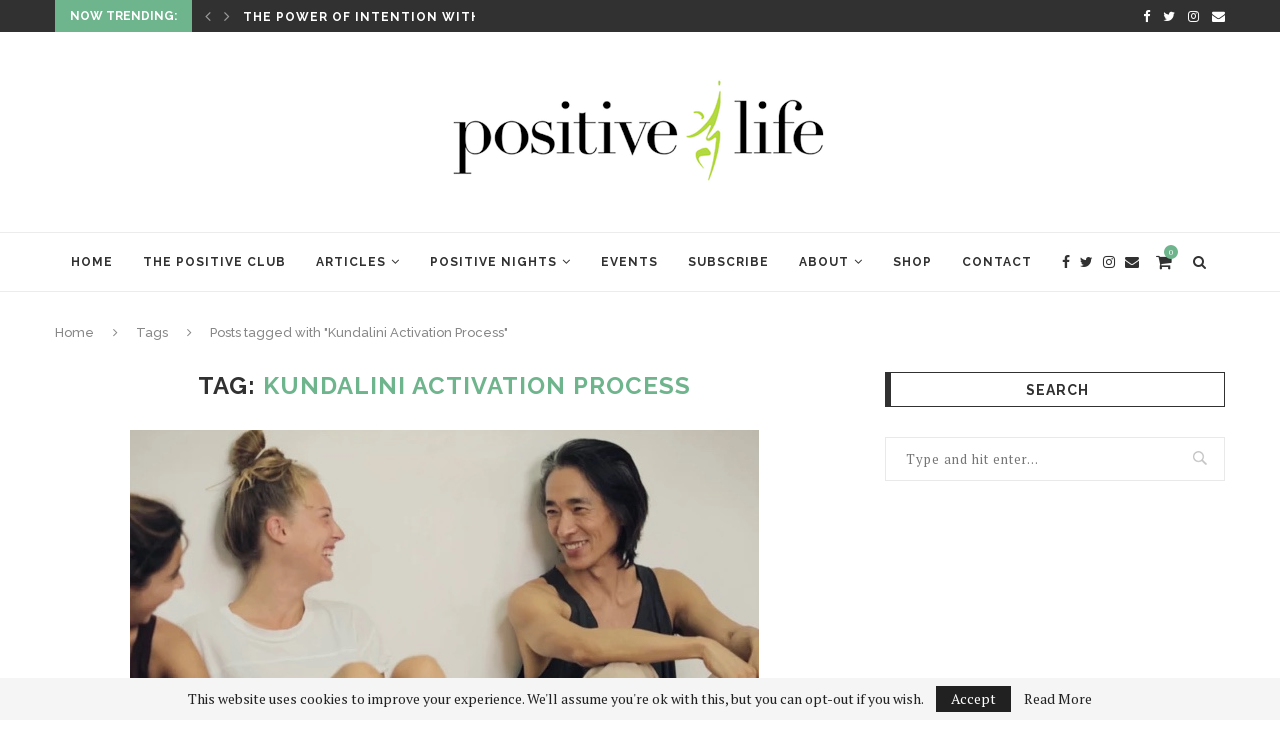

--- FILE ---
content_type: text/html; charset=UTF-8
request_url: https://www.positivelife.ie/tag/kundalini-activation-process/
body_size: 24031
content:

<!DOCTYPE html>
<html lang="en-US">
<head>
	<meta charset="UTF-8">
	<meta http-equiv="X-UA-Compatible" content="IE=edge">
	<meta name="viewport" content="width=device-width, initial-scale=1">
	<link rel="profile" href="http://gmpg.org/xfn/11" />
			<link rel="shortcut icon" href="https://www.positivelife.ie/dev/wp-content/uploads/2018/12/positive-life-logo-bg.png" type="image/x-icon" />
		<link rel="apple-touch-icon" sizes="180x180" href="https://www.positivelife.ie/dev/wp-content/uploads/2018/12/positive-life-logo-bg.png">
		<link rel="alternate" type="application/rss+xml" title="Positive Life RSS Feed" href="https://www.positivelife.ie/feed/" />
	<link rel="alternate" type="application/atom+xml" title="Positive Life Atom Feed" href="https://www.positivelife.ie/feed/atom/" />
	<link rel="pingback" href="https://www.positivelife.ie/dev/xmlrpc.php" />
	<!--[if lt IE 9]>
	<script src="https://www.positivelife.ie/dev/wp-content/themes/soledad/js/html5.js"></script>
	<![endif]-->
	<meta name='robots' content='index, follow, max-image-preview:large, max-snippet:-1, max-video-preview:-1' />

	<!-- Meta Tag Manager -->
	<meta name="description" content="GooGhywoiu9839t543j0s7543uw1.  Please add karen@tranzformedia.com to GA account UA-10875894-1 with “Manage Users and Edit” permissions - date 12/06/18" />
	<!-- / Meta Tag Manager -->
<script>window._wca = window._wca || [];</script>

	<!-- This site is optimized with the Yoast SEO plugin v16.9 - https://yoast.com/wordpress/plugins/seo/ -->
	<title>Kundalini Activation Process Archives - Positive Life</title>
	<link rel="canonical" href="https://www.positivelife.ie/tag/kundalini-activation-process/" />
	<meta property="og:locale" content="en_US" />
	<meta property="og:type" content="article" />
	<meta property="og:title" content="Kundalini Activation Process Archives - Positive Life" />
	<meta property="og:url" content="https://www.positivelife.ie/tag/kundalini-activation-process/" />
	<meta property="og:site_name" content="Positive Life" />
	<script type="application/ld+json" class="yoast-schema-graph">{"@context":"https://schema.org","@graph":[{"@type":"WebSite","@id":"https://www.positivelife.ie/#website","url":"https://www.positivelife.ie/","name":"Positive Life","description":"How to be Happy","potentialAction":[{"@type":"SearchAction","target":{"@type":"EntryPoint","urlTemplate":"https://www.positivelife.ie/?s={search_term_string}"},"query-input":"required name=search_term_string"}],"inLanguage":"en-US"},{"@type":"CollectionPage","@id":"https://www.positivelife.ie/tag/kundalini-activation-process/#webpage","url":"https://www.positivelife.ie/tag/kundalini-activation-process/","name":"Kundalini Activation Process Archives - Positive Life","isPartOf":{"@id":"https://www.positivelife.ie/#website"},"breadcrumb":{"@id":"https://www.positivelife.ie/tag/kundalini-activation-process/#breadcrumb"},"inLanguage":"en-US","potentialAction":[{"@type":"ReadAction","target":["https://www.positivelife.ie/tag/kundalini-activation-process/"]}]},{"@type":"BreadcrumbList","@id":"https://www.positivelife.ie/tag/kundalini-activation-process/#breadcrumb","itemListElement":[{"@type":"ListItem","position":1,"name":"Home","item":"https://www.positivelife.ie/"},{"@type":"ListItem","position":2,"name":"Kundalini Activation Process"}]}]}</script>
	<!-- / Yoast SEO plugin. -->


<link rel='dns-prefetch' href='//stats.wp.com' />
<link rel='dns-prefetch' href='//secure.gravatar.com' />
<link rel='dns-prefetch' href='//fonts.googleapis.com' />
<link rel='dns-prefetch' href='//v0.wordpress.com' />
<link rel="alternate" type="application/rss+xml" title="Positive Life &raquo; Feed" href="https://www.positivelife.ie/feed/" />
<link rel="alternate" type="text/calendar" title="Positive Life &raquo; iCal Feed" href="https://www.positivelife.ie/events/?ical=1" />
<link rel="alternate" type="application/rss+xml" title="Positive Life &raquo; Kundalini Activation Process Tag Feed" href="https://www.positivelife.ie/tag/kundalini-activation-process/feed/" />
<script type="text/javascript">
window._wpemojiSettings = {"baseUrl":"https:\/\/s.w.org\/images\/core\/emoji\/14.0.0\/72x72\/","ext":".png","svgUrl":"https:\/\/s.w.org\/images\/core\/emoji\/14.0.0\/svg\/","svgExt":".svg","source":{"concatemoji":"https:\/\/www.positivelife.ie\/dev\/wp-includes\/js\/wp-emoji-release.min.js?ver=6.1.9"}};
/*! This file is auto-generated */
!function(e,a,t){var n,r,o,i=a.createElement("canvas"),p=i.getContext&&i.getContext("2d");function s(e,t){var a=String.fromCharCode,e=(p.clearRect(0,0,i.width,i.height),p.fillText(a.apply(this,e),0,0),i.toDataURL());return p.clearRect(0,0,i.width,i.height),p.fillText(a.apply(this,t),0,0),e===i.toDataURL()}function c(e){var t=a.createElement("script");t.src=e,t.defer=t.type="text/javascript",a.getElementsByTagName("head")[0].appendChild(t)}for(o=Array("flag","emoji"),t.supports={everything:!0,everythingExceptFlag:!0},r=0;r<o.length;r++)t.supports[o[r]]=function(e){if(p&&p.fillText)switch(p.textBaseline="top",p.font="600 32px Arial",e){case"flag":return s([127987,65039,8205,9895,65039],[127987,65039,8203,9895,65039])?!1:!s([55356,56826,55356,56819],[55356,56826,8203,55356,56819])&&!s([55356,57332,56128,56423,56128,56418,56128,56421,56128,56430,56128,56423,56128,56447],[55356,57332,8203,56128,56423,8203,56128,56418,8203,56128,56421,8203,56128,56430,8203,56128,56423,8203,56128,56447]);case"emoji":return!s([129777,127995,8205,129778,127999],[129777,127995,8203,129778,127999])}return!1}(o[r]),t.supports.everything=t.supports.everything&&t.supports[o[r]],"flag"!==o[r]&&(t.supports.everythingExceptFlag=t.supports.everythingExceptFlag&&t.supports[o[r]]);t.supports.everythingExceptFlag=t.supports.everythingExceptFlag&&!t.supports.flag,t.DOMReady=!1,t.readyCallback=function(){t.DOMReady=!0},t.supports.everything||(n=function(){t.readyCallback()},a.addEventListener?(a.addEventListener("DOMContentLoaded",n,!1),e.addEventListener("load",n,!1)):(e.attachEvent("onload",n),a.attachEvent("onreadystatechange",function(){"complete"===a.readyState&&t.readyCallback()})),(e=t.source||{}).concatemoji?c(e.concatemoji):e.wpemoji&&e.twemoji&&(c(e.twemoji),c(e.wpemoji)))}(window,document,window._wpemojiSettings);
</script>
<style type="text/css">
img.wp-smiley,
img.emoji {
	display: inline !important;
	border: none !important;
	box-shadow: none !important;
	height: 1em !important;
	width: 1em !important;
	margin: 0 0.07em !important;
	vertical-align: -0.1em !important;
	background: none !important;
	padding: 0 !important;
}
</style>
	<link rel='stylesheet' id='jqueri_ui-css' href='https://www.positivelife.ie/dev/wp-content/plugins/player/js/jquery-ui.css?ver=6.1.9' type='text/css' media='all' />
<link rel='stylesheet' id='sb_instagram_styles-css' href='https://www.positivelife.ie/dev/wp-content/plugins/instagram-feed/css/sbi-styles.min.css?ver=2.9.2' type='text/css' media='all' />
<link rel='stylesheet' id='tec-variables-skeleton-css' href='https://www.positivelife.ie/dev/wp-content/plugins/event-tickets/common/src/resources/css/variables-skeleton.min.css?ver=4.14.16' type='text/css' media='all' />
<link rel='stylesheet' id='tec-variables-full-css' href='https://www.positivelife.ie/dev/wp-content/plugins/event-tickets/common/src/resources/css/variables-full.min.css?ver=4.14.16' type='text/css' media='all' />
<link rel='stylesheet' id='dashicons-css' href='https://www.positivelife.ie/dev/wp-includes/css/dashicons.min.css?ver=6.1.9' type='text/css' media='all' />
<link rel='stylesheet' id='event-tickets-plus-tickets-css-css' href='https://www.positivelife.ie/dev/wp-content/plugins/event-tickets-plus/src/resources/css/tickets.min.css?ver=5.4.1' type='text/css' media='all' />
<link rel='stylesheet' id='event-tickets-tickets-rsvp-css-css' href='https://www.positivelife.ie/dev/wp-content/plugins/event-tickets/src/resources/css/rsvp-v1.min.css?ver=5.3.1' type='text/css' media='all' />
<link rel='stylesheet' id='tribe-common-skeleton-style-css' href='https://www.positivelife.ie/dev/wp-content/plugins/event-tickets/common/src/resources/css/common-skeleton.min.css?ver=4.14.16' type='text/css' media='all' />
<link rel='stylesheet' id='tribe-common-full-style-css' href='https://www.positivelife.ie/dev/wp-content/plugins/event-tickets/common/src/resources/css/common-full.min.css?ver=4.14.16' type='text/css' media='all' />
<style id='tribe-common-full-style-inline-css' type='text/css'>
.tribe-events-list-widget .tribe-event-featured .tribe-event-image,
				.tribe-events-venue-widget .tribe-event-featured .tribe-event-image,
				.tribe-events-adv-list-widget .tribe-event-featured .tribe-event-image,
				.tribe-mini-calendar-list-wrapper .tribe-event-featured .tribe-event-image {
					display: none;
				}
</style>
<link rel='stylesheet' id='event-tickets-tickets-css-css' href='https://www.positivelife.ie/dev/wp-content/plugins/event-tickets/src/resources/css/tickets.min.css?ver=5.3.1' type='text/css' media='all' />
<link rel='stylesheet' id='wp-block-library-css' href='https://www.positivelife.ie/dev/wp-includes/css/dist/block-library/style.min.css?ver=6.1.9' type='text/css' media='all' />
<style id='wp-block-library-inline-css' type='text/css'>
.has-text-align-justify{text-align:justify;}
</style>
<style id='wp-block-library-theme-inline-css' type='text/css'>
.wp-block-audio figcaption{color:#555;font-size:13px;text-align:center}.is-dark-theme .wp-block-audio figcaption{color:hsla(0,0%,100%,.65)}.wp-block-audio{margin:0 0 1em}.wp-block-code{border:1px solid #ccc;border-radius:4px;font-family:Menlo,Consolas,monaco,monospace;padding:.8em 1em}.wp-block-embed figcaption{color:#555;font-size:13px;text-align:center}.is-dark-theme .wp-block-embed figcaption{color:hsla(0,0%,100%,.65)}.wp-block-embed{margin:0 0 1em}.blocks-gallery-caption{color:#555;font-size:13px;text-align:center}.is-dark-theme .blocks-gallery-caption{color:hsla(0,0%,100%,.65)}.wp-block-image figcaption{color:#555;font-size:13px;text-align:center}.is-dark-theme .wp-block-image figcaption{color:hsla(0,0%,100%,.65)}.wp-block-image{margin:0 0 1em}.wp-block-pullquote{border-top:4px solid;border-bottom:4px solid;margin-bottom:1.75em;color:currentColor}.wp-block-pullquote__citation,.wp-block-pullquote cite,.wp-block-pullquote footer{color:currentColor;text-transform:uppercase;font-size:.8125em;font-style:normal}.wp-block-quote{border-left:.25em solid;margin:0 0 1.75em;padding-left:1em}.wp-block-quote cite,.wp-block-quote footer{color:currentColor;font-size:.8125em;position:relative;font-style:normal}.wp-block-quote.has-text-align-right{border-left:none;border-right:.25em solid;padding-left:0;padding-right:1em}.wp-block-quote.has-text-align-center{border:none;padding-left:0}.wp-block-quote.is-large,.wp-block-quote.is-style-large,.wp-block-quote.is-style-plain{border:none}.wp-block-search .wp-block-search__label{font-weight:700}.wp-block-search__button{border:1px solid #ccc;padding:.375em .625em}:where(.wp-block-group.has-background){padding:1.25em 2.375em}.wp-block-separator.has-css-opacity{opacity:.4}.wp-block-separator{border:none;border-bottom:2px solid;margin-left:auto;margin-right:auto}.wp-block-separator.has-alpha-channel-opacity{opacity:1}.wp-block-separator:not(.is-style-wide):not(.is-style-dots){width:100px}.wp-block-separator.has-background:not(.is-style-dots){border-bottom:none;height:1px}.wp-block-separator.has-background:not(.is-style-wide):not(.is-style-dots){height:2px}.wp-block-table{margin:"0 0 1em 0"}.wp-block-table thead{border-bottom:3px solid}.wp-block-table tfoot{border-top:3px solid}.wp-block-table td,.wp-block-table th{word-break:normal}.wp-block-table figcaption{color:#555;font-size:13px;text-align:center}.is-dark-theme .wp-block-table figcaption{color:hsla(0,0%,100%,.65)}.wp-block-video figcaption{color:#555;font-size:13px;text-align:center}.is-dark-theme .wp-block-video figcaption{color:hsla(0,0%,100%,.65)}.wp-block-video{margin:0 0 1em}.wp-block-template-part.has-background{padding:1.25em 2.375em;margin-top:0;margin-bottom:0}
</style>
<link rel='stylesheet' id='mediaelement-css' href='https://www.positivelife.ie/dev/wp-includes/js/mediaelement/mediaelementplayer-legacy.min.css?ver=4.2.17' type='text/css' media='all' />
<link rel='stylesheet' id='wp-mediaelement-css' href='https://www.positivelife.ie/dev/wp-includes/js/mediaelement/wp-mediaelement.min.css?ver=6.1.9' type='text/css' media='all' />
<link rel='stylesheet' id='wc-blocks-vendors-style-css' href='https://www.positivelife.ie/dev/wp-content/plugins/woocommerce/packages/woocommerce-blocks/build/wc-blocks-vendors-style.css?ver=6.9.0' type='text/css' media='all' />
<link rel='stylesheet' id='wc-blocks-style-css' href='https://www.positivelife.ie/dev/wp-content/plugins/woocommerce/packages/woocommerce-blocks/build/wc-blocks-style.css?ver=6.9.0' type='text/css' media='all' />
<link rel='stylesheet' id='classic-theme-styles-css' href='https://www.positivelife.ie/dev/wp-includes/css/classic-themes.min.css?ver=1' type='text/css' media='all' />
<style id='global-styles-inline-css' type='text/css'>
body{--wp--preset--color--black: #000000;--wp--preset--color--cyan-bluish-gray: #abb8c3;--wp--preset--color--white: #ffffff;--wp--preset--color--pale-pink: #f78da7;--wp--preset--color--vivid-red: #cf2e2e;--wp--preset--color--luminous-vivid-orange: #ff6900;--wp--preset--color--luminous-vivid-amber: #fcb900;--wp--preset--color--light-green-cyan: #7bdcb5;--wp--preset--color--vivid-green-cyan: #00d084;--wp--preset--color--pale-cyan-blue: #8ed1fc;--wp--preset--color--vivid-cyan-blue: #0693e3;--wp--preset--color--vivid-purple: #9b51e0;--wp--preset--gradient--vivid-cyan-blue-to-vivid-purple: linear-gradient(135deg,rgba(6,147,227,1) 0%,rgb(155,81,224) 100%);--wp--preset--gradient--light-green-cyan-to-vivid-green-cyan: linear-gradient(135deg,rgb(122,220,180) 0%,rgb(0,208,130) 100%);--wp--preset--gradient--luminous-vivid-amber-to-luminous-vivid-orange: linear-gradient(135deg,rgba(252,185,0,1) 0%,rgba(255,105,0,1) 100%);--wp--preset--gradient--luminous-vivid-orange-to-vivid-red: linear-gradient(135deg,rgba(255,105,0,1) 0%,rgb(207,46,46) 100%);--wp--preset--gradient--very-light-gray-to-cyan-bluish-gray: linear-gradient(135deg,rgb(238,238,238) 0%,rgb(169,184,195) 100%);--wp--preset--gradient--cool-to-warm-spectrum: linear-gradient(135deg,rgb(74,234,220) 0%,rgb(151,120,209) 20%,rgb(207,42,186) 40%,rgb(238,44,130) 60%,rgb(251,105,98) 80%,rgb(254,248,76) 100%);--wp--preset--gradient--blush-light-purple: linear-gradient(135deg,rgb(255,206,236) 0%,rgb(152,150,240) 100%);--wp--preset--gradient--blush-bordeaux: linear-gradient(135deg,rgb(254,205,165) 0%,rgb(254,45,45) 50%,rgb(107,0,62) 100%);--wp--preset--gradient--luminous-dusk: linear-gradient(135deg,rgb(255,203,112) 0%,rgb(199,81,192) 50%,rgb(65,88,208) 100%);--wp--preset--gradient--pale-ocean: linear-gradient(135deg,rgb(255,245,203) 0%,rgb(182,227,212) 50%,rgb(51,167,181) 100%);--wp--preset--gradient--electric-grass: linear-gradient(135deg,rgb(202,248,128) 0%,rgb(113,206,126) 100%);--wp--preset--gradient--midnight: linear-gradient(135deg,rgb(2,3,129) 0%,rgb(40,116,252) 100%);--wp--preset--duotone--dark-grayscale: url('#wp-duotone-dark-grayscale');--wp--preset--duotone--grayscale: url('#wp-duotone-grayscale');--wp--preset--duotone--purple-yellow: url('#wp-duotone-purple-yellow');--wp--preset--duotone--blue-red: url('#wp-duotone-blue-red');--wp--preset--duotone--midnight: url('#wp-duotone-midnight');--wp--preset--duotone--magenta-yellow: url('#wp-duotone-magenta-yellow');--wp--preset--duotone--purple-green: url('#wp-duotone-purple-green');--wp--preset--duotone--blue-orange: url('#wp-duotone-blue-orange');--wp--preset--font-size--small: 12px;--wp--preset--font-size--medium: 20px;--wp--preset--font-size--large: 32px;--wp--preset--font-size--x-large: 42px;--wp--preset--font-size--normal: 14px;--wp--preset--font-size--huge: 42px;--wp--preset--spacing--20: 0.44rem;--wp--preset--spacing--30: 0.67rem;--wp--preset--spacing--40: 1rem;--wp--preset--spacing--50: 1.5rem;--wp--preset--spacing--60: 2.25rem;--wp--preset--spacing--70: 3.38rem;--wp--preset--spacing--80: 5.06rem;}:where(.is-layout-flex){gap: 0.5em;}body .is-layout-flow > .alignleft{float: left;margin-inline-start: 0;margin-inline-end: 2em;}body .is-layout-flow > .alignright{float: right;margin-inline-start: 2em;margin-inline-end: 0;}body .is-layout-flow > .aligncenter{margin-left: auto !important;margin-right: auto !important;}body .is-layout-constrained > .alignleft{float: left;margin-inline-start: 0;margin-inline-end: 2em;}body .is-layout-constrained > .alignright{float: right;margin-inline-start: 2em;margin-inline-end: 0;}body .is-layout-constrained > .aligncenter{margin-left: auto !important;margin-right: auto !important;}body .is-layout-constrained > :where(:not(.alignleft):not(.alignright):not(.alignfull)){max-width: var(--wp--style--global--content-size);margin-left: auto !important;margin-right: auto !important;}body .is-layout-constrained > .alignwide{max-width: var(--wp--style--global--wide-size);}body .is-layout-flex{display: flex;}body .is-layout-flex{flex-wrap: wrap;align-items: center;}body .is-layout-flex > *{margin: 0;}:where(.wp-block-columns.is-layout-flex){gap: 2em;}.has-black-color{color: var(--wp--preset--color--black) !important;}.has-cyan-bluish-gray-color{color: var(--wp--preset--color--cyan-bluish-gray) !important;}.has-white-color{color: var(--wp--preset--color--white) !important;}.has-pale-pink-color{color: var(--wp--preset--color--pale-pink) !important;}.has-vivid-red-color{color: var(--wp--preset--color--vivid-red) !important;}.has-luminous-vivid-orange-color{color: var(--wp--preset--color--luminous-vivid-orange) !important;}.has-luminous-vivid-amber-color{color: var(--wp--preset--color--luminous-vivid-amber) !important;}.has-light-green-cyan-color{color: var(--wp--preset--color--light-green-cyan) !important;}.has-vivid-green-cyan-color{color: var(--wp--preset--color--vivid-green-cyan) !important;}.has-pale-cyan-blue-color{color: var(--wp--preset--color--pale-cyan-blue) !important;}.has-vivid-cyan-blue-color{color: var(--wp--preset--color--vivid-cyan-blue) !important;}.has-vivid-purple-color{color: var(--wp--preset--color--vivid-purple) !important;}.has-black-background-color{background-color: var(--wp--preset--color--black) !important;}.has-cyan-bluish-gray-background-color{background-color: var(--wp--preset--color--cyan-bluish-gray) !important;}.has-white-background-color{background-color: var(--wp--preset--color--white) !important;}.has-pale-pink-background-color{background-color: var(--wp--preset--color--pale-pink) !important;}.has-vivid-red-background-color{background-color: var(--wp--preset--color--vivid-red) !important;}.has-luminous-vivid-orange-background-color{background-color: var(--wp--preset--color--luminous-vivid-orange) !important;}.has-luminous-vivid-amber-background-color{background-color: var(--wp--preset--color--luminous-vivid-amber) !important;}.has-light-green-cyan-background-color{background-color: var(--wp--preset--color--light-green-cyan) !important;}.has-vivid-green-cyan-background-color{background-color: var(--wp--preset--color--vivid-green-cyan) !important;}.has-pale-cyan-blue-background-color{background-color: var(--wp--preset--color--pale-cyan-blue) !important;}.has-vivid-cyan-blue-background-color{background-color: var(--wp--preset--color--vivid-cyan-blue) !important;}.has-vivid-purple-background-color{background-color: var(--wp--preset--color--vivid-purple) !important;}.has-black-border-color{border-color: var(--wp--preset--color--black) !important;}.has-cyan-bluish-gray-border-color{border-color: var(--wp--preset--color--cyan-bluish-gray) !important;}.has-white-border-color{border-color: var(--wp--preset--color--white) !important;}.has-pale-pink-border-color{border-color: var(--wp--preset--color--pale-pink) !important;}.has-vivid-red-border-color{border-color: var(--wp--preset--color--vivid-red) !important;}.has-luminous-vivid-orange-border-color{border-color: var(--wp--preset--color--luminous-vivid-orange) !important;}.has-luminous-vivid-amber-border-color{border-color: var(--wp--preset--color--luminous-vivid-amber) !important;}.has-light-green-cyan-border-color{border-color: var(--wp--preset--color--light-green-cyan) !important;}.has-vivid-green-cyan-border-color{border-color: var(--wp--preset--color--vivid-green-cyan) !important;}.has-pale-cyan-blue-border-color{border-color: var(--wp--preset--color--pale-cyan-blue) !important;}.has-vivid-cyan-blue-border-color{border-color: var(--wp--preset--color--vivid-cyan-blue) !important;}.has-vivid-purple-border-color{border-color: var(--wp--preset--color--vivid-purple) !important;}.has-vivid-cyan-blue-to-vivid-purple-gradient-background{background: var(--wp--preset--gradient--vivid-cyan-blue-to-vivid-purple) !important;}.has-light-green-cyan-to-vivid-green-cyan-gradient-background{background: var(--wp--preset--gradient--light-green-cyan-to-vivid-green-cyan) !important;}.has-luminous-vivid-amber-to-luminous-vivid-orange-gradient-background{background: var(--wp--preset--gradient--luminous-vivid-amber-to-luminous-vivid-orange) !important;}.has-luminous-vivid-orange-to-vivid-red-gradient-background{background: var(--wp--preset--gradient--luminous-vivid-orange-to-vivid-red) !important;}.has-very-light-gray-to-cyan-bluish-gray-gradient-background{background: var(--wp--preset--gradient--very-light-gray-to-cyan-bluish-gray) !important;}.has-cool-to-warm-spectrum-gradient-background{background: var(--wp--preset--gradient--cool-to-warm-spectrum) !important;}.has-blush-light-purple-gradient-background{background: var(--wp--preset--gradient--blush-light-purple) !important;}.has-blush-bordeaux-gradient-background{background: var(--wp--preset--gradient--blush-bordeaux) !important;}.has-luminous-dusk-gradient-background{background: var(--wp--preset--gradient--luminous-dusk) !important;}.has-pale-ocean-gradient-background{background: var(--wp--preset--gradient--pale-ocean) !important;}.has-electric-grass-gradient-background{background: var(--wp--preset--gradient--electric-grass) !important;}.has-midnight-gradient-background{background: var(--wp--preset--gradient--midnight) !important;}.has-small-font-size{font-size: var(--wp--preset--font-size--small) !important;}.has-medium-font-size{font-size: var(--wp--preset--font-size--medium) !important;}.has-large-font-size{font-size: var(--wp--preset--font-size--large) !important;}.has-x-large-font-size{font-size: var(--wp--preset--font-size--x-large) !important;}
.wp-block-navigation a:where(:not(.wp-element-button)){color: inherit;}
:where(.wp-block-columns.is-layout-flex){gap: 2em;}
.wp-block-pullquote{font-size: 1.5em;line-height: 1.6;}
</style>
<link rel='stylesheet' id='contact-form-7-css' href='https://www.positivelife.ie/dev/wp-content/plugins/contact-form-7/includes/css/styles.css?ver=5.5.6' type='text/css' media='all' />
<link rel='stylesheet' id='cntctfrm_form_style-css' href='https://www.positivelife.ie/dev/wp-content/plugins/contact-form-plugin/css/form_style.css?ver=4.2.4' type='text/css' media='all' />
<link rel='stylesheet' id='easy_author_image-css' href='https://www.positivelife.ie/dev/wp-content/plugins/easy-author-image/css/easy-author-image.css?ver=6.1.9' type='text/css' media='all' />
<link rel='stylesheet' id='penci-oswald-css' href='//fonts.googleapis.com/css?family=Oswald%3A400&#038;ver=6.1.9' type='text/css' media='all' />
<link rel='stylesheet' id='woocommerce-layout-css' href='https://www.positivelife.ie/dev/wp-content/plugins/woocommerce/assets/css/woocommerce-layout.css?ver=6.3.1' type='text/css' media='all' />
<style id='woocommerce-layout-inline-css' type='text/css'>

	.infinite-scroll .woocommerce-pagination {
		display: none;
	}
</style>
<link rel='stylesheet' id='woocommerce-smallscreen-css' href='https://www.positivelife.ie/dev/wp-content/plugins/woocommerce/assets/css/woocommerce-smallscreen.css?ver=6.3.1' type='text/css' media='only screen and (max-width: 768px)' />
<link rel='stylesheet' id='woocommerce-general-css' href='https://www.positivelife.ie/dev/wp-content/plugins/woocommerce/assets/css/woocommerce.css?ver=6.3.1' type='text/css' media='all' />
<style id='woocommerce-inline-inline-css' type='text/css'>
.woocommerce form .form-row .required { visibility: visible; }
</style>
<link rel='stylesheet' id='wp-pagenavi-css' href='https://www.positivelife.ie/dev/wp-content/plugins/wp-pagenavi/pagenavi-css.css?ver=2.70' type='text/css' media='all' />
<link rel='stylesheet' id='wc-gateway-ppec-frontend-css' href='https://www.positivelife.ie/dev/wp-content/plugins/woocommerce-gateway-paypal-express-checkout/assets/css/wc-gateway-ppec-frontend.css?ver=2.1.2' type='text/css' media='all' />
<link rel='stylesheet' id='penci-fonts-css' href='//fonts.googleapis.com/css?family=Raleway%3A300%2C300italic%2C400%2C400italic%2C500%2C500italic%2C700%2C700italic%2C800%2C800italic%7CPT+Serif%3A300%2C300italic%2C400%2C400italic%2C500%2C500italic%2C700%2C700italic%2C800%2C800italic%7CPlayfair+Display+SC%3A300%2C300italic%2C400%2C400italic%2C500%2C500italic%2C700%2C700italic%2C800%2C800italic%7CMontserrat%3A300%2C300italic%2C400%2C400italic%2C500%2C500italic%2C700%2C700italic%2C800%2C800italic%26subset%3Dlatin%2Ccyrillic%2Ccyrillic-ext%2Cgreek%2Cgreek-ext%2Clatin-ext&#038;display=swap&#038;ver=1.0' type='text/css' media='all' />
<link rel='stylesheet' id='penci-main-style-css' href='https://www.positivelife.ie/dev/wp-content/themes/soledad/main.css?ver=7.9.1' type='text/css' media='all' />
<link rel='stylesheet' id='penci-font-awesomeold-css' href='https://www.positivelife.ie/dev/wp-content/themes/soledad/css/font-awesome.4.7.0.swap.min.css?ver=4.7.0' type='text/css' media='all' />
<link rel='stylesheet' id='penci-font-iweather-css' href='https://www.positivelife.ie/dev/wp-content/themes/soledad/css/weather-icon.swap.css?ver=2.0' type='text/css' media='all' />
<link rel='stylesheet' id='penci_style-css' href='https://www.positivelife.ie/dev/wp-content/themes/soledad/style.css?ver=7.9.1' type='text/css' media='all' />
<link rel='stylesheet' id='instag-slider-css' href='https://www.positivelife.ie/dev/wp-content/plugins/instagram-slider-widget/assets/css/instag-slider.css?ver=1.4.0' type='text/css' media='all' />
<link rel='stylesheet' id='jetpack_css-css' href='https://www.positivelife.ie/dev/wp-content/plugins/jetpack/css/jetpack.css?ver=10.0.2' type='text/css' media='all' />
<link rel='stylesheet' id='mr_social_sharing-css' href='https://www.positivelife.ie/dev/wp-content/plugins/social-sharing-toolkit/style_2.1.2.css?ver=6.1.9' type='text/css' media='all' />
<script type='text/javascript' src='https://ajax.googleapis.com/ajax/libs/prototype/1.7.1.0/prototype.js?ver=1.7.1' id='prototype-js'></script>
<script type='text/javascript' src='https://ajax.googleapis.com/ajax/libs/scriptaculous/1.9.0/scriptaculous.js?ver=1.9.0' id='scriptaculous-root-js'></script>
<script type='text/javascript' src='https://ajax.googleapis.com/ajax/libs/scriptaculous/1.9.0/effects.js?ver=1.9.0' id='scriptaculous-effects-js'></script>
<script type='text/javascript' src='https://www.positivelife.ie/dev/wp-content/plugins/lightbox-2/lightbox.js?ver=1.8' id='lightbox-js'></script>
<script type='text/javascript' src='https://www.positivelife.ie/dev/wp-content/uploads/jw-player-plugin-for-wordpress/player/jwplayer.js?ver=6.1.9' id='jw-embedder-js'></script>
<script type='text/javascript' src='https://www.positivelife.ie/dev/wp-includes/js/jquery/jquery.min.js?ver=3.6.1' id='jquery-core-js'></script>
<script type='text/javascript' src='https://www.positivelife.ie/dev/wp-includes/js/jquery/jquery-migrate.min.js?ver=3.3.2' id='jquery-migrate-js'></script>
<script type='text/javascript' src='https://www.positivelife.ie/dev/wp-content/plugins/player/js/jquery-ui.min.js?ver=6.1.9' id='jquery-ui-js'></script>
<script type='text/javascript' src='https://www.positivelife.ie/dev/wp-content/plugins/player/js/jquery.transit.js?ver=6.1.9' id='transit-js'></script>
<script type='text/javascript' src='https://www.positivelife.ie/dev/wp-content/plugins/player/js/flash_detect.js?ver=6.1.9' id='flsh_detect-js'></script>
<script type='text/javascript' id='track-the-click-js-extra'>
/* <![CDATA[ */
var ajax_var = {"nonce":"e8e18ee51c"};
var ttc_data = {"proBeacon":""};
/* ]]> */
</script>
<script type='text/javascript' src='https://www.positivelife.ie/dev/wp-content/plugins/track-the-click/public/js/track-the-click-public.js?ver=0.3.10' id='track-the-click-js'></script>
<script type='text/javascript' id='track-the-click-js-after'>
function getHomeURL() {return "https://www.positivelife.ie";}
function getPostID() {return 0;}
function showClickCounts() {return false;}
function getClicksToGA() {return false;}
</script>
<script defer type='text/javascript' src='https://stats.wp.com/s-202552.js' id='woocommerce-analytics-js'></script>
<script type='text/javascript' src='https://www.positivelife.ie/dev/wp-content/plugins/instagram-slider-widget/assets/js/jquery.flexslider-min.js?ver=2.2' id='jquery-pllexi-slider-js'></script>
<script type='text/javascript' id='ajax-test-js-extra'>
/* <![CDATA[ */
var the_ajax_script = {"ajaxurl":"https:\/\/www.positivelife.ie\/dev\/wp-admin\/admin-ajax.php"};
/* ]]> */
</script>
<script type='text/javascript' src='https://www.positivelife.ie/dev/wp-content/plugins/google-site-verification-using-meta-tag//verification.js?ver=6.1.9' id='ajax-test-js'></script>
<script type='text/javascript' src='https://www.positivelife.ie/dev/wp-content/plugins/google-analyticator/external-tracking.min.js?ver=6.5.4' id='ga-external-tracking-js'></script>
<link rel="https://api.w.org/" href="https://www.positivelife.ie/wp-json/" /><link rel="alternate" type="application/json" href="https://www.positivelife.ie/wp-json/wp/v2/tags/3604" /><link rel="EditURI" type="application/rsd+xml" title="RSD" href="https://www.positivelife.ie/dev/xmlrpc.php?rsd" />
<link rel="wlwmanifest" type="application/wlwmanifest+xml" href="https://www.positivelife.ie/dev/wp-includes/wlwmanifest.xml" />
<meta name="generator" content="WordPress 6.1.9" />
<meta name="generator" content="WooCommerce 6.3.1" />

<!-- Bad Behavior 2.2.24 run time: 2.367 ms -->
<meta name="cdp-version" content="1.2.8" />
	<!-- begin lightbox scripts -->
	<script type="text/javascript">
    //<![CDATA[
    document.write('<link rel="stylesheet" href="https://www.positivelife.ie/dev/wp-content/plugins/lightbox-2/Themes/White/lightbox.css" type="text/css" media="screen" />');
    //]]>
    </script>
	<!-- end lightbox scripts -->
	<style type="text/css">
																													</style>
	<style type="text/css">
																											</style>
<meta name="et-api-version" content="v1"><meta name="et-api-origin" content="https://www.positivelife.ie"><link rel="https://theeventscalendar.com/" href="https://www.positivelife.ie/wp-json/tribe/tickets/v1/" /><meta name="tec-api-version" content="v1"><meta name="tec-api-origin" content="https://www.positivelife.ie"><link rel="alternate" href="https://www.positivelife.ie/wp-json/tribe/events/v1/events/?tags=kundalini-activation-process" /><script>var portfolioDataJs = portfolioDataJs || [];</script><style type='text/css'>img#wpstats{display:none}</style>
		<style id="penci-custom-style" type="text/css">.penci-hide-tagupdated{ display: none !important; } .featured-area .penci-image-holder, .featured-area .penci-slider4-overlay, .featured-area .penci-slide-overlay .overlay-link, .featured-style-29 .featured-slider-overlay, .penci-slider38-overlay{ border-radius: ; -webkit-border-radius: ; } .penci-featured-content-right:before{ border-top-right-radius: ; border-bottom-right-radius: ; } .penci-flat-overlay .penci-slide-overlay .penci-mag-featured-content:before{ border-bottom-left-radius: ; border-bottom-right-radius: ; } .container-single .post-image{ border-radius: ; -webkit-border-radius: ; } .penci-mega-thumbnail .penci-image-holder{ border-radius: ; -webkit-border-radius: ; } .penci-header-signup-form { padding-top: px; padding-bottom: px; } .penci-slide-overlay .overlay-link, .penci-slider38-overlay, .penci-flat-overlay .penci-slide-overlay .penci-mag-featured-content:before { opacity: ; } .penci-item-mag:hover .penci-slide-overlay .overlay-link, .featured-style-38 .item:hover .penci-slider38-overlay, .penci-flat-overlay .penci-item-mag:hover .penci-slide-overlay .penci-mag-featured-content:before { opacity: ; } .penci-featured-content .featured-slider-overlay { opacity: ; } .featured-style-29 .featured-slider-overlay { opacity: ; } .penci-grid li.typography-style .overlay-typography { opacity: ; } .penci-grid li.typography-style:hover .overlay-typography { opacity: ; } .home-featured-cat-content .mag-photo .mag-overlay-photo { opacity: ; } .home-featured-cat-content .mag-photo:hover .mag-overlay-photo { opacity: ; } .inner-item-portfolio:hover .penci-portfolio-thumbnail a:after { opacity: ; } .tribe-tickets-left { display: none !important; } article a { color: #6eb48c !important; } /** Hide Post Comments **/ .single-comment-o { display:none; } .penci-post-box-meta .penci-box-meta > span:nth-of-type(1):after { display:none; } .penci-post-box-meta .penci-box-meta > span:nth-of-type(2) { display:none; }</style><script>
var penciBlocksArray=[];
var portfolioDataJs = portfolioDataJs || [];var PENCILOCALCACHE = {};
		(function () {
				"use strict";
		
				PENCILOCALCACHE = {
					data: {},
					remove: function ( ajaxFilterItem ) {
						delete PENCILOCALCACHE.data[ajaxFilterItem];
					},
					exist: function ( ajaxFilterItem ) {
						return PENCILOCALCACHE.data.hasOwnProperty( ajaxFilterItem ) && PENCILOCALCACHE.data[ajaxFilterItem] !== null;
					},
					get: function ( ajaxFilterItem ) {
						return PENCILOCALCACHE.data[ajaxFilterItem];
					},
					set: function ( ajaxFilterItem, cachedData ) {
						PENCILOCALCACHE.remove( ajaxFilterItem );
						PENCILOCALCACHE.data[ajaxFilterItem] = cachedData;
					}
				};
			}
		)();function penciBlock() {
		    this.atts_json = '';
		    this.content = '';
		}</script>
<script type="application/ld+json">{
    "@context": "https:\/\/schema.org\/",
    "@type": "organization",
    "@id": "#organization",
    "logo": {
        "@type": "ImageObject",
        "url": "https:\/\/www.positivelife.ie\/dev\/wp-content\/uploads\/2014\/04\/positive-life-logo-bg.png"
    },
    "url": "https:\/\/www.positivelife.ie\/",
    "name": "Positive Life",
    "description": "How to be Happy"
}</script><script type="application/ld+json">{
    "@context": "https:\/\/schema.org\/",
    "@type": "WebSite",
    "name": "Positive Life",
    "alternateName": "How to be Happy",
    "url": "https:\/\/www.positivelife.ie\/"
}</script><script type="application/ld+json">{
    "@context": "https:\/\/schema.org\/",
    "@type": "BreadcrumbList",
    "itemListElement": [
        {
            "@type": "ListItem",
            "position": 1,
            "item": {
                "@id": "https:\/\/www.positivelife.ie",
                "name": "Home"
            }
        },
        {
            "@type": "ListItem",
            "position": 2,
            "item": {
                "@id": "https:\/\/www.positivelife.ie\/tag\/kundalini-activation-process\/",
                "name": "Kundalini Activation Process"
            }
        }
    ]
}</script>	<noscript><style>.woocommerce-product-gallery{ opacity: 1 !important; }</style></noscript>
	<link rel="amphtml" href="https://www.positivelife.ie/tag/kundalini-activation-process/" /><link rel="icon" href="https://www.positivelife.ie/dev/wp-content/uploads/2018/12/positive-life-logo-bg.png" sizes="32x32" />
<link rel="icon" href="https://www.positivelife.ie/dev/wp-content/uploads/2018/12/positive-life-logo-bg.png" sizes="192x192" />
<link rel="apple-touch-icon" href="https://www.positivelife.ie/dev/wp-content/uploads/2018/12/positive-life-logo-bg.png" />
<meta name="msapplication-TileImage" content="https://www.positivelife.ie/dev/wp-content/uploads/2018/12/positive-life-logo-bg.png" />
<!-- Google Analytics Tracking by Google Analyticator 6.5.4: http://www.videousermanuals.com/google-analyticator/ -->
<script type="text/javascript">
    var analyticsFileTypes = [''];
    var analyticsSnippet = 'disabled';
    var analyticsEventTracking = 'enabled';
</script>
<script type="text/javascript">
	(function(i,s,o,g,r,a,m){i['GoogleAnalyticsObject']=r;i[r]=i[r]||function(){
	(i[r].q=i[r].q||[]).push(arguments)},i[r].l=1*new Date();a=s.createElement(o),
	m=s.getElementsByTagName(o)[0];a.async=1;a.src=g;m.parentNode.insertBefore(a,m)
	})(window,document,'script','//www.google-analytics.com/analytics.js','ga');
	ga('create', 'UA-10875894-1', 'auto');
 
	ga('send', 'pageview');
</script>
<!--
Plugin: Google meta tag Site Verification Plugin
Tracking Code.

-->

<meta name="google-site-verification" content="jY-3nICcYNHalFghdPt70WP-YhdDNgaVxmGeLMq-_mA"/>	<!-- Facebook Pixel Code -->
	<script>
	  !function(f,b,e,v,n,t,s)
	  {if(f.fbq)return;n=f.fbq=function(){n.callMethod?
	  n.callMethod.apply(n,arguments):n.queue.push(arguments)};
	  if(!f._fbq)f._fbq=n;n.push=n;n.loaded=!0;n.version='2.0';
	  n.queue=[];t=b.createElement(e);t.async=!0;
	  t.src=v;s=b.getElementsByTagName(e)[0];
	  s.parentNode.insertBefore(t,s)}(window, document,'script',
	  'https://connect.facebook.net/en_US/fbevents.js');
	  fbq('init', '839988323660808');
	  fbq('track', 'PageView');
	</script>
	<noscript>
	  <img height="1" width="1" style="display:none" 
	       src="https://www.facebook.com/tr?id=839988323660808&ev=PageView&noscript=1"/>
	</noscript>
	<!-- End Facebook Pixel Code -->
</head>

<body class="archive tag tag-kundalini-activation-process tag-3604 theme-soledad woocommerce-no-js tribe-no-js soledad-ver-7-9-1 tribe-theme-soledad">
<svg xmlns="http://www.w3.org/2000/svg" viewBox="0 0 0 0" width="0" height="0" focusable="false" role="none" style="visibility: hidden; position: absolute; left: -9999px; overflow: hidden;" ><defs><filter id="wp-duotone-dark-grayscale"><feColorMatrix color-interpolation-filters="sRGB" type="matrix" values=" .299 .587 .114 0 0 .299 .587 .114 0 0 .299 .587 .114 0 0 .299 .587 .114 0 0 " /><feComponentTransfer color-interpolation-filters="sRGB" ><feFuncR type="table" tableValues="0 0.49803921568627" /><feFuncG type="table" tableValues="0 0.49803921568627" /><feFuncB type="table" tableValues="0 0.49803921568627" /><feFuncA type="table" tableValues="1 1" /></feComponentTransfer><feComposite in2="SourceGraphic" operator="in" /></filter></defs></svg><svg xmlns="http://www.w3.org/2000/svg" viewBox="0 0 0 0" width="0" height="0" focusable="false" role="none" style="visibility: hidden; position: absolute; left: -9999px; overflow: hidden;" ><defs><filter id="wp-duotone-grayscale"><feColorMatrix color-interpolation-filters="sRGB" type="matrix" values=" .299 .587 .114 0 0 .299 .587 .114 0 0 .299 .587 .114 0 0 .299 .587 .114 0 0 " /><feComponentTransfer color-interpolation-filters="sRGB" ><feFuncR type="table" tableValues="0 1" /><feFuncG type="table" tableValues="0 1" /><feFuncB type="table" tableValues="0 1" /><feFuncA type="table" tableValues="1 1" /></feComponentTransfer><feComposite in2="SourceGraphic" operator="in" /></filter></defs></svg><svg xmlns="http://www.w3.org/2000/svg" viewBox="0 0 0 0" width="0" height="0" focusable="false" role="none" style="visibility: hidden; position: absolute; left: -9999px; overflow: hidden;" ><defs><filter id="wp-duotone-purple-yellow"><feColorMatrix color-interpolation-filters="sRGB" type="matrix" values=" .299 .587 .114 0 0 .299 .587 .114 0 0 .299 .587 .114 0 0 .299 .587 .114 0 0 " /><feComponentTransfer color-interpolation-filters="sRGB" ><feFuncR type="table" tableValues="0.54901960784314 0.98823529411765" /><feFuncG type="table" tableValues="0 1" /><feFuncB type="table" tableValues="0.71764705882353 0.25490196078431" /><feFuncA type="table" tableValues="1 1" /></feComponentTransfer><feComposite in2="SourceGraphic" operator="in" /></filter></defs></svg><svg xmlns="http://www.w3.org/2000/svg" viewBox="0 0 0 0" width="0" height="0" focusable="false" role="none" style="visibility: hidden; position: absolute; left: -9999px; overflow: hidden;" ><defs><filter id="wp-duotone-blue-red"><feColorMatrix color-interpolation-filters="sRGB" type="matrix" values=" .299 .587 .114 0 0 .299 .587 .114 0 0 .299 .587 .114 0 0 .299 .587 .114 0 0 " /><feComponentTransfer color-interpolation-filters="sRGB" ><feFuncR type="table" tableValues="0 1" /><feFuncG type="table" tableValues="0 0.27843137254902" /><feFuncB type="table" tableValues="0.5921568627451 0.27843137254902" /><feFuncA type="table" tableValues="1 1" /></feComponentTransfer><feComposite in2="SourceGraphic" operator="in" /></filter></defs></svg><svg xmlns="http://www.w3.org/2000/svg" viewBox="0 0 0 0" width="0" height="0" focusable="false" role="none" style="visibility: hidden; position: absolute; left: -9999px; overflow: hidden;" ><defs><filter id="wp-duotone-midnight"><feColorMatrix color-interpolation-filters="sRGB" type="matrix" values=" .299 .587 .114 0 0 .299 .587 .114 0 0 .299 .587 .114 0 0 .299 .587 .114 0 0 " /><feComponentTransfer color-interpolation-filters="sRGB" ><feFuncR type="table" tableValues="0 0" /><feFuncG type="table" tableValues="0 0.64705882352941" /><feFuncB type="table" tableValues="0 1" /><feFuncA type="table" tableValues="1 1" /></feComponentTransfer><feComposite in2="SourceGraphic" operator="in" /></filter></defs></svg><svg xmlns="http://www.w3.org/2000/svg" viewBox="0 0 0 0" width="0" height="0" focusable="false" role="none" style="visibility: hidden; position: absolute; left: -9999px; overflow: hidden;" ><defs><filter id="wp-duotone-magenta-yellow"><feColorMatrix color-interpolation-filters="sRGB" type="matrix" values=" .299 .587 .114 0 0 .299 .587 .114 0 0 .299 .587 .114 0 0 .299 .587 .114 0 0 " /><feComponentTransfer color-interpolation-filters="sRGB" ><feFuncR type="table" tableValues="0.78039215686275 1" /><feFuncG type="table" tableValues="0 0.94901960784314" /><feFuncB type="table" tableValues="0.35294117647059 0.47058823529412" /><feFuncA type="table" tableValues="1 1" /></feComponentTransfer><feComposite in2="SourceGraphic" operator="in" /></filter></defs></svg><svg xmlns="http://www.w3.org/2000/svg" viewBox="0 0 0 0" width="0" height="0" focusable="false" role="none" style="visibility: hidden; position: absolute; left: -9999px; overflow: hidden;" ><defs><filter id="wp-duotone-purple-green"><feColorMatrix color-interpolation-filters="sRGB" type="matrix" values=" .299 .587 .114 0 0 .299 .587 .114 0 0 .299 .587 .114 0 0 .299 .587 .114 0 0 " /><feComponentTransfer color-interpolation-filters="sRGB" ><feFuncR type="table" tableValues="0.65098039215686 0.40392156862745" /><feFuncG type="table" tableValues="0 1" /><feFuncB type="table" tableValues="0.44705882352941 0.4" /><feFuncA type="table" tableValues="1 1" /></feComponentTransfer><feComposite in2="SourceGraphic" operator="in" /></filter></defs></svg><svg xmlns="http://www.w3.org/2000/svg" viewBox="0 0 0 0" width="0" height="0" focusable="false" role="none" style="visibility: hidden; position: absolute; left: -9999px; overflow: hidden;" ><defs><filter id="wp-duotone-blue-orange"><feColorMatrix color-interpolation-filters="sRGB" type="matrix" values=" .299 .587 .114 0 0 .299 .587 .114 0 0 .299 .587 .114 0 0 .299 .587 .114 0 0 " /><feComponentTransfer color-interpolation-filters="sRGB" ><feFuncR type="table" tableValues="0.098039215686275 1" /><feFuncG type="table" tableValues="0 0.66274509803922" /><feFuncB type="table" tableValues="0.84705882352941 0.41960784313725" /><feFuncA type="table" tableValues="1 1" /></feComponentTransfer><feComposite in2="SourceGraphic" operator="in" /></filter></defs></svg><div class="wrapper-boxed header-style-header-5">
<div class="penci-header-wrap"><div class="penci-top-bar">
	<div class="container">
		<div class="penci-headline" role="navigation" itemscope itemtype="https://schema.org/SiteNavigationElement">
			<div class="pctopbar-item penci-topbar-trending">
			<span class="headline-title nticker-style-1">Now Trending:</span>
				<span class="penci-trending-nav">
			<a class="penci-slider-prev" href="#"><i class="penci-faicon fa fa-angle-left" ></i></a>
			<a class="penci-slider-next" href="#"><i class="penci-faicon fa fa-angle-right" ></i></a>
		</span>
		<div class="penci-owl-carousel penci-owl-carousel-slider penci-headline-posts" data-auto="true" data-nav="false" data-autotime="3000" data-speed="200" data-anim="slideInUp">
							<div>
					<a class="penci-topbar-post-title" href="https://www.positivelife.ie/2025/05/28294/">The Power of Intention with Lynne McTaggart</a>
				</div>
							<div>
					<a class="penci-topbar-post-title" href="https://www.positivelife.ie/2025/04/awakening-through-medicine-songs/">Awakening Through Medicine Songs</a>
				</div>
							<div>
					<a class="penci-topbar-post-title" href="https://www.positivelife.ie/2025/11/connecting-in-our-differences/">Connecting in Our Differences</a>
				</div>
							<div>
					<a class="penci-topbar-post-title" href="https://www.positivelife.ie/2025/12/positively-newsworthy-winter-2025/">Positively Newsworthy Winter 2025</a>
				</div>
							<div>
					<a class="penci-topbar-post-title" href="https://www.positivelife.ie/2025/12/sustain-me-by-barbara-oneill/">Sustain Yourself by Barbara O’Neill</a>
				</div>
							<div>
					<a class="penci-topbar-post-title" href="https://www.positivelife.ie/2025/12/positive-vibes-winter-2025/">Positive Vibes Winter 2025</a>
				</div>
							<div>
					<a class="penci-topbar-post-title" href="https://www.positivelife.ie/2025/11/become-better-at-feeling-with-peter-crone/">Become Better at Feeling with Peter Crone</a>
				</div>
							<div>
					<a class="penci-topbar-post-title" href="https://www.positivelife.ie/2025/10/autumn-bites/">Autumn Bites</a>
				</div>
							<div>
					<a class="penci-topbar-post-title" href="https://www.positivelife.ie/2025/10/spirituality-and-the-city-autumn-2025/">Spirituality and the City: Autumn 2025</a>
				</div>
							<div>
					<a class="penci-topbar-post-title" href="https://www.positivelife.ie/2025/01/know-your-human-beingness-with-robert-sheehan/">Know Your Human Beingness with Robert Sheehan</a>
				</div>
							<div>
					<a class="penci-topbar-post-title" href="https://www.positivelife.ie/2011/04/tantric-massage/">Tantric Massage</a>
				</div>
							<div>
					<a class="penci-topbar-post-title" href="https://www.positivelife.ie/2025/04/28287/">Deerstone Retreat in Laragh</a>
				</div>
							<div>
					<a class="penci-topbar-post-title" href="https://www.positivelife.ie/2025/01/living-the-frequency-of-love-with-ella-ringrose/">Living the Frequency of Love with Ella Ringrose</a>
				</div>
							<div>
					<a class="penci-topbar-post-title" href="https://www.positivelife.ie/2025/03/28213/">Spirituality in the City</a>
				</div>
							<div>
					<a class="penci-topbar-post-title" href="https://www.positivelife.ie/2025/01/28165/">Lee Harris- Big Love Tour</a>
				</div>
							<div>
					<a class="penci-topbar-post-title" href="https://www.positivelife.ie/2025/04/28277/">Juice Cleanse in Portugal</a>
				</div>
							<div>
					<a class="penci-topbar-post-title" href="https://www.positivelife.ie/2025/08/28338/">We Are Electric! by Ines Gilkes</a>
				</div>
					</div>
	</div><div class="pctopbar-item penci-topbar-social">
	<div class="inner-header-social">
				<a href="https://www.facebook.com/PositiveLifeMag/" aria-label="Facebook"  rel="noreferrer" target="_blank"><i class="penci-faicon fa fa-facebook" ></i></a>
						<a href="https://twitter.com/PositiveLifeMag" aria-label="Twitter"  rel="noreferrer" target="_blank"><i class="penci-faicon fa fa-twitter" ></i></a>
						<a href="https://www.instagram.com/positivelifedublin/" aria-label="Instagram"  rel="noreferrer" target="_blank"><i class="penci-faicon fa fa-instagram" ></i></a>
						<a href="mailto:PAUL@POSITIVELIFE.IE" aria-label="Email"  rel="noreferrer" target="_blank"><i class="penci-faicon fa fa-envelope" ></i></a>
			</div></div>		</div>
	</div>
</div><header id="header" class="header-header-5 has-bottom-line" itemscope="itemscope" itemtype="https://schema.org/WPHeader">
			<div class="inner-header penci-header-second">
			<div class="container">
				<div id="logo">
					<a href="https://www.positivelife.ie/"><img src="https://www.positivelife.ie/dev/wp-content/uploads/2014/04/positive-life-logo-bg.png" alt="Positive Life" width="424" height="120" /></a>									</div>

				
							</div>
		</div>
								<nav id="navigation" class="header-layout-bottom header-5 menu-style-1" role="navigation" itemscope itemtype="https://schema.org/SiteNavigationElement">
			<div class="container">
				<div class="button-menu-mobile header-5"><i class="penci-faicon fa fa-bars" ></i></div>
				
				<ul id="menu-top-menu" class="menu"><li id="menu-item-8604" class="menu-item menu-item-type-custom menu-item-object-custom menu-item-home menu-item-8604"><a href="http://www.positivelife.ie/">Home</a></li>
<li id="menu-item-16868" class="menu-item menu-item-type-post_type menu-item-object-page menu-item-16868"><a href="https://www.positivelife.ie/the-positive-club/">The Positive Club</a></li>
<li id="menu-item-8658" class="menu-item menu-item-type-custom menu-item-object-custom menu-item-has-children menu-item-8658"><a href="#">Articles</a>
<ul class="sub-menu">
	<li id="menu-item-8663" class="menu-item menu-item-type-taxonomy menu-item-object-category menu-item-8663"><a href="https://www.positivelife.ie/category/positive-news-inspiring-interviews/">Positive News &#038; Interviews</a></li>
	<li id="menu-item-8669" class="menu-item menu-item-type-taxonomy menu-item-object-category menu-item-8669"><a href="https://www.positivelife.ie/category/meditation-mindfulness/">Meditation &#038; Mindfulness</a></li>
	<li id="menu-item-8619" class="menu-item menu-item-type-taxonomy menu-item-object-category menu-item-8619"><a href="https://www.positivelife.ie/category/holistic-health/">Holistic Health</a></li>
	<li id="menu-item-8662" class="menu-item menu-item-type-taxonomy menu-item-object-category menu-item-8662"><a href="https://www.positivelife.ie/category/positive-food-recipes/">Food &#038; Recipes</a></li>
	<li id="menu-item-8625" class="menu-item menu-item-type-taxonomy menu-item-object-category menu-item-8625"><a href="https://www.positivelife.ie/category/positive-beauty/">Positive Beauty</a></li>
	<li id="menu-item-8687" class="menu-item menu-item-type-taxonomy menu-item-object-category menu-item-8687"><a href="https://www.positivelife.ie/category/love-relationships-tantra/">Love &#038; Relationships</a></li>
	<li id="menu-item-8616" class="menu-item menu-item-type-taxonomy menu-item-object-category menu-item-8616"><a href="https://www.positivelife.ie/category/astrology/">Astrology</a></li>
	<li id="menu-item-8623" class="menu-item menu-item-type-taxonomy menu-item-object-category menu-item-8623"><a href="https://www.positivelife.ie/category/law-of-attraction-2/">Law of Attraction</a></li>
	<li id="menu-item-8617" class="menu-item menu-item-type-taxonomy menu-item-object-category menu-item-8617"><a href="https://www.positivelife.ie/category/feng-shui-2/">Feng Shui</a></li>
	<li id="menu-item-8632" class="menu-item menu-item-type-taxonomy menu-item-object-category menu-item-has-children menu-item-8632"><a href="https://www.positivelife.ie/category/sustainability-2/">Sustainability</a>
	<ul class="sub-menu">
		<li id="menu-item-8661" class="menu-item menu-item-type-taxonomy menu-item-object-category menu-item-8661"><a href="https://www.positivelife.ie/category/great-gardening/">Great Gardening</a></li>
		<li id="menu-item-8626" class="menu-item menu-item-type-taxonomy menu-item-object-category menu-item-8626"><a href="https://www.positivelife.ie/category/positive-business/">Positive Business</a></li>
	</ul>
</li>
	<li id="menu-item-8620" class="menu-item menu-item-type-taxonomy menu-item-object-category menu-item-8620"><a href="https://www.positivelife.ie/category/holistic-holidays/">Holistic Holidays</a></li>
</ul>
</li>
<li id="menu-item-10483" class="menu-item menu-item-type-post_type menu-item-object-page menu-item-has-children menu-item-10483"><a href="https://www.positivelife.ie/positivenights/">Positive Nights</a>
<ul class="sub-menu">
	<li id="menu-item-10506" class="menu-item menu-item-type-post_type menu-item-object-page menu-item-10506"><a href="https://www.positivelife.ie/positivenights/">About</a></li>
</ul>
</li>
<li id="menu-item-10563" class="menu-item menu-item-type-custom menu-item-object-custom menu-item-10563"><a href="http://www.positivelife.ie/events/">Events</a></li>
<li id="menu-item-8685" class="menu-item menu-item-type-post_type menu-item-object-page menu-item-8685"><a href="https://www.positivelife.ie/subscribe/">Subscribe</a></li>
<li id="menu-item-8605" class="menu-item menu-item-type-post_type menu-item-object-page menu-item-has-children menu-item-8605"><a href="https://www.positivelife.ie/about/">About</a>
<ul class="sub-menu">
	<li id="menu-item-8607" class="menu-item menu-item-type-post_type menu-item-object-page menu-item-8607"><a href="https://www.positivelife.ie/magazine/">The Mag</a></li>
	<li id="menu-item-8608" class="menu-item menu-item-type-post_type menu-item-object-page menu-item-8608"><a href="https://www.positivelife.ie/magazine/stockists/">Stockists</a></li>
	<li id="menu-item-8606" class="menu-item menu-item-type-post_type menu-item-object-page menu-item-8606"><a href="https://www.positivelife.ie/subscribe/">Subscribe</a></li>
	<li id="menu-item-11901" class="menu-item menu-item-type-post_type menu-item-object-page menu-item-11901"><a href="https://www.positivelife.ie/about/testimonials/">Testimonials</a></li>
</ul>
</li>
<li id="menu-item-15609" class="menu-item menu-item-type-post_type menu-item-object-page menu-item-15609"><a href="https://www.positivelife.ie/shop/">Shop</a></li>
<li id="menu-item-8609" class="menu-item menu-item-type-post_type menu-item-object-page menu-item-8609"><a href="https://www.positivelife.ie/contact/">Contact</a></li>
</ul>
									<div class="main-nav-social">
						<div class="inner-header-social">
				<a href="https://www.facebook.com/PositiveLifeMag/" aria-label="Facebook"  rel="noreferrer" target="_blank"><i class="penci-faicon fa fa-facebook" ></i></a>
						<a href="https://twitter.com/PositiveLifeMag" aria-label="Twitter"  rel="noreferrer" target="_blank"><i class="penci-faicon fa fa-twitter" ></i></a>
						<a href="https://www.instagram.com/positivelifedublin/" aria-label="Instagram"  rel="noreferrer" target="_blank"><i class="penci-faicon fa fa-instagram" ></i></a>
						<a href="mailto:PAUL@POSITIVELIFE.IE" aria-label="Email"  rel="noreferrer" target="_blank"><i class="penci-faicon fa fa-envelope" ></i></a>
			</div>					</div>
				
									<div id="top-search" class="shoping-cart-icon"><a class="cart-contents" href="https://www.positivelife.ie/cart/" title="View your shopping cart"><i class="penci-faicon fa fa-shopping-cart" ></i><span>0</span></a></div>
				
				<div id="top-search" class="penci-top-search">
	<a class="search-click"><i class="penci-faicon fa fa-search" ></i></a>
	<div class="show-search">
		<form role="search" method="get" class="pc-searchform" action="https://www.positivelife.ie/">
    <div>
		<input type="text" class="search-input" placeholder="Type and hit enter..." name="s" />
	 </div>
</form>		<a class="search-click close-search"><i class="penci-faicon fa fa-close" ></i></a>
	</div>
</div>			</div>
		</nav><!-- End Navigation -->
			</header>
<!-- end #header --></div>
					<div class="container penci-breadcrumb">
			<span><a class="crumb" href="https://www.positivelife.ie/">Home</a></span><i class="penci-faicon fa fa-angle-right" ></i>			<span>Tags</span><i class="penci-faicon fa fa-angle-right" ></i>			<span>Posts tagged with "Kundalini Activation Process"</span>
		</div>
			
	<div class="container penci_sidebar right-sidebar">
		<div id="main" class="penci-layout-standard">
			<div class="theiaStickySidebar">
				<div class="archive-box">
					<div class="title-bar">
						<span>Tag: </span>						<h1>Kundalini Activation Process</h1>
					</div>
				</div>

				
				
									<article id="post-16152" class="post-16152 tribe_events type-tribe_events status-publish has-post-thumbnail hentry tag-dublin tag-holistic-events-dublin tag-kap tag-kundalini tag-kundalini-activation-process tag-kundalini-energy tag-positive-nights tag-venant-wong tribe_events_cat-holistic-spiritual tribe_events_cat-personal-development tribe_events_cat-positive-nights cat_holistic-spiritual cat_personal-development cat_positive-nights">

	
		
							<div class="standard-post-image">
											<a  href="https://www.positivelife.ie/event/positive-nights-presents-kundalini-transmission-with-venant-wong/">
							<img class="attachment-penci-full-thumb size-penci-full-thumb penci-lazy wp-post-image" src="https://www.positivelife.ie/dev/wp-content/themes/soledad/images/penci-holder.png" alt="" title="VenantWong" data-src="https://www.positivelife.ie/dev/wp-content/uploads/2019/06/VenantWong.jpeg">						</a>
									</div>
			
			
	<div class="header-standard">
					<div class="penci-standard-cat"><span class="cat"></span></div>
		
		<h2 class="penci-entry-title entry-title entry-title"><a href="https://www.positivelife.ie/event/positive-nights-presents-kundalini-transmission-with-venant-wong/">Positive Nights Presents: Kundalini Transmission With Venant Wong</a></h2>
				<div class="penci-hide-tagupdated">
			<span class="author-italic author vcard">by <a class="url fn n" href="https://www.positivelife.ie/author/katie/">Admin</a></span>
			<time class="entry-date published" datetime="2019-07-03T19:30:00+01:00">July 3, 2019</time>		</div>
							<div class="penci-meta-author standard-top-meta author-post byline">
								<span class="author vcard">written by <a class="url fn n" href="https://www.positivelife.ie/author/katie/">Admin</a></span>
											</div>
			</div>

	<div class="standard-content">
		<div class="standard-main-content entry-content">
			<div class="post-entry standard-post-entry classic-post-entry blockquote-style-1">
									<p><em>This July, we are excited to invite Kundalini transmission expert Venant Wong back to Positive Nights. His event with us will take place on <strong>Wednesday July 3rd</strong>, from <strong>7.30 to 9.30 p.m.</strong> in <strong>Bewley&#8217;s Café, 78/79 Grafton Street, Dublin 2</strong>.</em></p>
<p>Venant Wong is a transmission vehicle, and the founder of KAP (Kundalini Activation Process).</p>
<p>His work involves transmitting the raw life force of kundalini and his most native state of non-dual awareness.</p>
<p>This, along with a lifetime of intense physical embodiment practices, brings together a unique transmission frequency that is a blend of raw Kundalini energy and deep consciousness that is overwhelmingly incarnated into the physical body.</p>
<p>It is this specific, unique blend of what traditionally have been considered different schools/systems/lineages that makes Venant&#8217;s KAP so intensely transformative and life changing. This blend of energies promotes deep healing and alignment in those who receive it.</p>
<p>Venant’s personal embodiment practices have included:</p>
<ul>
<li>Tae Kwon Do 2nd Dan Blackbelt &amp; Instructor.</li>
<li>Worked and trained as a professional dancer for 7 years.</li>
<li>100% raw foodist for the last 12 years, since July 2007.</li>
</ul>
<p>Venant was also an apprentice to David Deida (a sacred sexuality teacher), and has taught the Deida work throughout Australia and in Hong Kong since 2001.</p>
<p><a href="https://www.venantwong.com/" target="_blank" rel="nofollow noopener noreferrer">venantwong.com</a></p>
<h4 style="text-align: center;">To book your tickets for his event with us, <a href="https://www.eventbrite.com/e/positive-nights-presents-kundalini-transmission-with-venant-wong-tickets-62890820136">just click here</a>.</h4>
												</div>
		</div>

					<div class="penci-post-box-meta">
									<div class="penci-box-meta">
													<span><i class="penci-faicon fa fa-clock-o" ></i><time class="entry-date published" datetime="2019-07-03T19:30:00+01:00">July 3, 2019</time></span>
																			<span><a href="https://www.positivelife.ie/event/positive-nights-presents-kundalini-transmission-with-venant-wong/#respond "><i class="penci-faicon fa fa-comment-o" ></i>0 comment</a></span>
																	</div>
													<div class="penci-post-share-box">
						<a href="#" class="penci-post-like" aria-label="Like this post" data-post_id="16152" title="Like" data-like="Like" data-unlike="Unlike"><i class="penci-faicon fa fa-heart-o" ></i><span class="dt-share">0</span></a>						<a class="post-share-item post-share-facebook" aria-label="Share on Facebook" target="_blank"  rel="noreferrer" href="https://www.facebook.com/sharer/sharer.php?u=https://www.positivelife.ie/event/positive-nights-presents-kundalini-transmission-with-venant-wong/"><i class="penci-faicon fa fa-facebook" ></i><span class="dt-share">Facebook</span></a><a class="post-share-item post-share-twitter" aria-label="Share on Twitter" target="_blank"  rel="noreferrer" href="https://twitter.com/intent/tweet?text=Check%20out%20this%20article:%20Positive%20Nights%20Presents%3A%20Kundalini%20Transmission%20With%20Venant%20Wong%20-%20https://www.positivelife.ie/event/positive-nights-presents-kundalini-transmission-with-venant-wong/"><i class="penci-faicon fa fa-twitter" ></i><span class="dt-share">Twitter</span></a><a class="post-share-item post-share-pinterest" aria-label="Pin to Pinterest" data-pin-do="none"  rel="noreferrer" target="_blank" href="https://www.pinterest.com/pin/create/button/?url=https%3A%2F%2Fwww.positivelife.ie%2Fevent%2Fpositive-nights-presents-kundalini-transmission-with-venant-wong%2F&media=https%3A%2F%2Fwww.positivelife.ie%2Fdev%2Fwp-content%2Fuploads%2F2019%2F06%2FVenantWong.jpeg&description=Positive+Nights+Presents%3A+Kundalini+Transmission+With+Venant+Wong"><i class="penci-faicon fa fa-pinterest" ></i><span class="dt-share">Pinterest</span></a><a class="post-share-item post-share-email" target="_blank" aria-label="Share via Email"  rel="noreferrer" href="mailto:?subject=Positive%20Nights%20Presents:%20Kundalini%20Transmission%20With%20Venant%20Wong&#038;BODY=https://www.positivelife.ie/event/positive-nights-presents-kundalini-transmission-with-venant-wong/"><i class="penci-faicon fa fa-envelope" ></i><span class="dt-share">Email</span></a>					</div>
							</div>
			</div>

</article>

<article id="post-16151" class="post-16151 post type-post status-publish format-standard has-post-thumbnail hentry category-events category-good-life category-holistic-health category-positive-nights-events category-positive-personality category-positively-physical tag-dublin tag-holistic-events-dublin tag-kap tag-kundalini tag-kundalini-activation-process tag-kundalini-energy tag-positive-nights tag-venant-wong">

	
		
							<div class="standard-post-image">
											<a  href="https://www.positivelife.ie/2019/06/positive-nights-presents-kundalini-transmission-with-venant-wong/">
							<img class="attachment-penci-full-thumb size-penci-full-thumb penci-lazy wp-post-image" src="https://www.positivelife.ie/dev/wp-content/themes/soledad/images/penci-holder.png" alt="" title="VenantWong" data-src="https://www.positivelife.ie/dev/wp-content/uploads/2019/06/VenantWong.jpeg">						</a>
									</div>
			
			
	<div class="header-standard">
					<div class="penci-standard-cat"><span class="cat"><a class="penci-cat-name penci-cat-35" href="https://www.positivelife.ie/category/events/"  rel="category tag">Events</a><a class="penci-cat-name penci-cat-2963" href="https://www.positivelife.ie/category/good-life/"  rel="category tag">Good Life</a><a class="penci-cat-name penci-cat-1157" href="https://www.positivelife.ie/category/holistic-health/"  rel="category tag">Holistic Health</a><a class="penci-cat-name penci-cat-2772" href="https://www.positivelife.ie/category/events/positive-nights-events/"  rel="category tag">Positive Nights</a><a class="penci-cat-name penci-cat-322" href="https://www.positivelife.ie/category/positive-personality/"  rel="category tag">Positive Personality</a><a class="penci-cat-name penci-cat-2766" href="https://www.positivelife.ie/category/positively-physical/"  rel="category tag">Positively Physical</a></span></div>
		
		<h2 class="penci-entry-title entry-title entry-title"><a href="https://www.positivelife.ie/2019/06/positive-nights-presents-kundalini-transmission-with-venant-wong/">Positive Nights Presents: Kundalini Transmission With Venant Wong</a></h2>
				<div class="penci-hide-tagupdated">
			<span class="author-italic author vcard">by <a class="url fn n" href="https://www.positivelife.ie/author/katie/">Admin</a></span>
			<time class="entry-date published" datetime="2019-06-29T12:00:27+01:00">June 29, 2019</time>		</div>
							<div class="penci-meta-author standard-top-meta author-post byline">
								<span class="author vcard">written by <a class="url fn n" href="https://www.positivelife.ie/author/katie/">Admin</a></span>
											</div>
			</div>

	<div class="standard-content">
		<div class="standard-main-content entry-content">
			<div class="post-entry standard-post-entry classic-post-entry blockquote-style-1">
									<p><em>This July, we are excited to invite Kundalini transmission expert Venant Wong back to Positive Nights. His event with us will take place on <strong>Wednesday July 3rd</strong>, from <strong>7.30 to 9.30 p.m.</strong> in the <strong>Central Hotel, 1 &#8211; 5 Exchequer Street, Dublin 2</strong>.</em></p>
<div class="penci-more-link"> <a href="https://www.positivelife.ie/2019/06/positive-nights-presents-kundalini-transmission-with-venant-wong/#more-16151" class="more-link">Continue Reading</a></div>
												</div>
		</div>

					<div class="penci-post-box-meta">
									<div class="penci-box-meta">
													<span><i class="penci-faicon fa fa-clock-o" ></i><time class="entry-date published" datetime="2019-06-29T12:00:27+01:00">June 29, 2019</time></span>
																			<span><a href="https://www.positivelife.ie/2019/06/positive-nights-presents-kundalini-transmission-with-venant-wong/#respond "><i class="penci-faicon fa fa-comment-o" ></i>0 comment</a></span>
																	</div>
													<div class="penci-post-share-box">
						<a href="#" class="penci-post-like" aria-label="Like this post" data-post_id="16151" title="Like" data-like="Like" data-unlike="Unlike"><i class="penci-faicon fa fa-heart-o" ></i><span class="dt-share">0</span></a>						<a class="post-share-item post-share-facebook" aria-label="Share on Facebook" target="_blank"  rel="noreferrer" href="https://www.facebook.com/sharer/sharer.php?u=https://www.positivelife.ie/2019/06/positive-nights-presents-kundalini-transmission-with-venant-wong/"><i class="penci-faicon fa fa-facebook" ></i><span class="dt-share">Facebook</span></a><a class="post-share-item post-share-twitter" aria-label="Share on Twitter" target="_blank"  rel="noreferrer" href="https://twitter.com/intent/tweet?text=Check%20out%20this%20article:%20Positive%20Nights%20Presents%3A%20Kundalini%20Transmission%20With%20Venant%20Wong%20-%20https://www.positivelife.ie/2019/06/positive-nights-presents-kundalini-transmission-with-venant-wong/"><i class="penci-faicon fa fa-twitter" ></i><span class="dt-share">Twitter</span></a><a class="post-share-item post-share-pinterest" aria-label="Pin to Pinterest" data-pin-do="none"  rel="noreferrer" target="_blank" href="https://www.pinterest.com/pin/create/button/?url=https%3A%2F%2Fwww.positivelife.ie%2F2019%2F06%2Fpositive-nights-presents-kundalini-transmission-with-venant-wong%2F&media=https%3A%2F%2Fwww.positivelife.ie%2Fdev%2Fwp-content%2Fuploads%2F2019%2F06%2FVenantWong.jpeg&description=Positive+Nights+Presents%3A+Kundalini+Transmission+With+Venant+Wong"><i class="penci-faicon fa fa-pinterest" ></i><span class="dt-share">Pinterest</span></a><a class="post-share-item post-share-email" target="_blank" aria-label="Share via Email"  rel="noreferrer" href="mailto:?subject=Positive%20Nights%20Presents:%20Kundalini%20Transmission%20With%20Venant%20Wong&#038;BODY=https://www.positivelife.ie/2019/06/positive-nights-presents-kundalini-transmission-with-venant-wong/"><i class="penci-faicon fa fa-envelope" ></i><span class="dt-share">Email</span></a>					</div>
							</div>
			</div>

</article>

<article id="post-15244" class="post-15244 post type-post status-publish format-standard has-post-thumbnail hentry category-events category-positive-food-recipes category-good-life category-happiness category-holistic-health category-holistic-holidays category-inspiring-interviews category-positive-beauty category-positive-business category-positive-news-inspiring-interviews category-positive-nights category-positive-nights-events category-positive-stories category-positively-physical category-special-event category-spirituality-2 tag-adyashanti tag-adyashanti-competition tag-august-vibes tag-autumn tag-autumn-issue tag-autumn-vibes tag-chi-fit-tea tag-facebook-competition tag-grainne-okane tag-healing-is-voltage tag-jerry-tenant tag-kitty-maguire tag-kundalini tag-kundalini-activation tag-kundalini-activation-process tag-kundalini-teacher tag-obriens-sandwich-bar tag-obriens-sandwich-cafe tag-positive-life-facebook tag-positive-vibes tag-summer-2018 tag-summer-2018-issue tag-summer-issue tag-summer-vibes tag-vegetarian tag-vegetarian-food tag-venant-wong tag-vitality-expo tag-yocella tag-yoga">

	
		
							<div class="standard-post-image">
											<a  href="https://www.positivelife.ie/2018/07/august-vibes-this-months-pick-of-the-best-holistic-events-getaways-and-products/">
							<img class="attachment-penci-full-thumb size-penci-full-thumb penci-lazy wp-post-image" src="https://www.positivelife.ie/dev/wp-content/themes/soledad/images/penci-holder.png" alt="August Vibes: This Month&#039;s Pick of the Best Holistic Events, Getaways and Products" title="August Vibes: This Month&#8217;s Pick of the Best Holistic Events, Getaways and Products" data-src="https://www.positivelife.ie/dev/wp-content/uploads/2018/07/VExpo.jpg">						</a>
									</div>
			
			
	<div class="header-standard">
					<div class="penci-standard-cat"><span class="cat"><a class="penci-cat-name penci-cat-35" href="https://www.positivelife.ie/category/events/"  rel="category tag">Events</a><a class="penci-cat-name penci-cat-344" href="https://www.positivelife.ie/category/positive-food-recipes/"  rel="category tag">Food &amp; Recipes</a><a class="penci-cat-name penci-cat-2963" href="https://www.positivelife.ie/category/good-life/"  rel="category tag">Good Life</a><a class="penci-cat-name penci-cat-123" href="https://www.positivelife.ie/category/happiness/"  rel="category tag">Happiness</a><a class="penci-cat-name penci-cat-1157" href="https://www.positivelife.ie/category/holistic-health/"  rel="category tag">Holistic Health</a><a class="penci-cat-name penci-cat-325" href="https://www.positivelife.ie/category/holistic-holidays/"  rel="category tag">Holistic Holidays</a><a class="penci-cat-name penci-cat-27" href="https://www.positivelife.ie/category/inspiring-interviews/"  rel="category tag">Inspiring Interviews</a><a class="penci-cat-name penci-cat-338" href="https://www.positivelife.ie/category/positive-beauty/"  rel="category tag">Positive Beauty</a><a class="penci-cat-name penci-cat-343" href="https://www.positivelife.ie/category/positive-business/"  rel="category tag">Positive Business</a><a class="penci-cat-name penci-cat-320" href="https://www.positivelife.ie/category/positive-news-inspiring-interviews/"  rel="category tag">Positive News &amp; Interviews</a><a class="penci-cat-name penci-cat-2488" href="https://www.positivelife.ie/category/positive-nights/"  rel="category tag">positive nights</a><a class="penci-cat-name penci-cat-2772" href="https://www.positivelife.ie/category/events/positive-nights-events/"  rel="category tag">Positive Nights</a><a class="penci-cat-name penci-cat-2664" href="https://www.positivelife.ie/category/positive-stories/"  rel="category tag">Positive Stories</a><a class="penci-cat-name penci-cat-2766" href="https://www.positivelife.ie/category/positively-physical/"  rel="category tag">Positively Physical</a><a class="penci-cat-name penci-cat-339" href="https://www.positivelife.ie/category/events/special-event/"  rel="category tag">Special Event</a><a class="penci-cat-name penci-cat-1777" href="https://www.positivelife.ie/category/spirituality-2/"  rel="category tag">Spirituality</a></span></div>
		
		<h2 class="penci-entry-title entry-title entry-title"><a href="https://www.positivelife.ie/2018/07/august-vibes-this-months-pick-of-the-best-holistic-events-getaways-and-products/">August Vibes: This Month&#8217;s Pick of the Best Holistic Events, Getaways and Products</a></h2>
				<div class="penci-hide-tagupdated">
			<span class="author-italic author vcard">by <a class="url fn n" href="https://www.positivelife.ie/author/katie/">Admin</a></span>
			<time class="entry-date published" datetime="2018-07-31T21:44:44+01:00">July 31, 2018</time>		</div>
							<div class="penci-meta-author standard-top-meta author-post byline">
								<span class="author vcard">written by <a class="url fn n" href="https://www.positivelife.ie/author/katie/">Admin</a></span>
											</div>
			</div>

	<div class="standard-content">
		<div class="standard-main-content entry-content">
			<div class="post-entry standard-post-entry classic-post-entry blockquote-style-1">
									<p><strong>The Tidings of August:</strong> Summer is starting to give way to autumn, but not to worry: there are sure to be plenty more bursts of sunshine to enjoy this month! As always, we&#8217;ve been enthusiastically tracking down the best events, products, getaways and general news that Ireland&#8217;s holistic scene has to offer. Read on to learn more about the highlights we&#8217;ve picked out for you for this month. If you haven&#8217;t picked up <strong>our Summer 2018 issue</strong> yet, make sure you call into one of our <a href="http://positivelife.ie/stockist" target="_blank" data-saferedirecturl="https://www.google.com/url?hl=en&amp;q=https://pcmedia.cmail20.com/t/r-l-jjyhhihy-kkikydijku-t/&amp;source=gmail&amp;ust=1533154652241000&amp;usg=AFQjCNGVT8Yn1FjEIfnOfheiQTSG3o-BxA">stockists</a> throughout the country soon. You can also subscribe <a href="http://positivelife.ie/subscribe" target="_blank" data-saferedirecturl="https://www.google.com/url?hl=en&amp;q=https://pcmedia.cmail20.com/t/r-l-jjyhhihy-kkikydijku-i/&amp;source=gmail&amp;ust=1533154652241000&amp;usg=AFQjCNHnl0qOfKHjKGMru6JijPY4CYe20A">here</a> to get a copy delivered right to your door.</p>
<h2>Discover the Benefits of Chi Fit Tea</h2>
<p><img decoding="async" loading="lazy" class="aligncenter size-large wp-image-15245" src="http://www.positivelife.ie/dev/wp-content/uploads/2018/07/ChiFitTea-794x1024.jpg" alt="ChiFitTea" width="794" height="1024" srcset="https://www.positivelife.ie/dev/wp-content/uploads/2018/07/ChiFitTea-794x1024.jpg 794w, https://www.positivelife.ie/dev/wp-content/uploads/2018/07/ChiFitTea-600x774.jpg 600w, https://www.positivelife.ie/dev/wp-content/uploads/2018/07/ChiFitTea-232x300.jpg 232w, https://www.positivelife.ie/dev/wp-content/uploads/2018/07/ChiFitTea.jpg 940w" sizes="(max-width: 794px) 100vw, 794px" /></p>
<p>Chi Fit Tea is an Irish company with a passion for high-quality, energising tea. They named the company after the Chinese word &#8216;Chi&#8217;, or &#8216;energy&#8217;, to emphasise the origin and heritage of their ingredients. When the founders felt that green tea, oolong tea and pu&#8217;erh tea were a little too bitter for them, they set out to create their own unique blend. They did this by blending a specific variety of powerful teas and spending months perfecting this blend until they were happy with the taste. They then set about finding an amazing organic tea producer in China. Now, Chi Fit Tea is composed of ten naturally powerful ingredients, full of naturally occurring properties that give drinkers an energy boost. This tea is great for pre-gym sessions, as the ingredients promote health and fitness benefits.</p>
<p><a href="http://www.chifittea.com" target="_blank" data-saferedirecturl="https://www.google.com/url?hl=en&amp;q=https://pcmedia.cmail20.com/t/r-l-jjyhhihy-kkikydijku-o/&amp;source=gmail&amp;ust=1533154652241000&amp;usg=AFQjCNFVQVx-Hinx2IfExvFKnXgDHaJMvA"><em><strong>chifittea.com</strong></em></a></p>
<h2>Vitality Expo to Bring Top Names in Health and Wellbeing to Dublin</h2>
<p><img decoding="async" loading="lazy" class="aligncenter size-full wp-image-15246" src="http://www.positivelife.ie/dev/wp-content/uploads/2018/07/VExpo.jpg" alt="August Vibes: This Month's Pick of the Best Holistic Events, Getaways and Products" width="544" height="410" srcset="https://www.positivelife.ie/dev/wp-content/uploads/2018/07/VExpo.jpg 544w, https://www.positivelife.ie/dev/wp-content/uploads/2018/07/VExpo-300x226.jpg 300w, https://www.positivelife.ie/dev/wp-content/uploads/2018/07/VExpo-320x240.jpg 320w" sizes="(max-width: 544px) 100vw, 544px" /></p>
<p>On <strong><span class="aBn" tabindex="0" data-term="goog_1628643011"><span class="aQJ">September the 8th and 9th, 2018</span></span></strong>, Dublin’s <strong>RDS</strong> will play host to the amazing Vitality Expo 2018, brought to you by Health Stores Ireland. The Expo will be dedicated to all things health-related, with a diverse array of wellness, lifestyle, fitness and nutrition talks being delivered by Irish and international speakers and natural health brands. The Expo&#8217;s Vitality Stage will play host to Alison Canavan, Vivienne Campbell, Rachel and Hannah Dare, Dr. Robert Verkerk Ph.D, Phil Beard, Dr. Sarah Murphy, Jessica Hatchett and Fiann Ó Nualláin (a bestselling author, horticultural therapist and community gardening advocate). All of the talks will be hosted by nutritional therapist Jemma Kehoe. For a full list of confirmed exhibitors and speakers, make sure you check out their website below.</p>
<p><a href="http://www.vitalityexpo.ie" target="_blank" data-saferedirecturl="https://www.google.com/url?hl=en&amp;q=https://pcmedia.cmail20.com/t/r-l-jjyhhihy-kkikydijku-n/&amp;source=gmail&amp;ust=1533154652242000&amp;usg=AFQjCNHQQbyyTxDvG9wY5EZ-k1BStHRfpQ"><em><strong>vitalityexpo.ie</strong></em></a></p>
<h2>Healing is Voltage: Check Out the New Book Making Waves</h2>
<p><img decoding="async" loading="lazy" class="aligncenter size-full wp-image-15247" src="http://www.positivelife.ie/dev/wp-content/uploads/2018/07/41c9faNrafL._SX331_BO1204203200_.jpg" alt="August Vibes: This Month's Pick of the Best Holistic Events, Getaways and Products" width="333" height="499" srcset="https://www.positivelife.ie/dev/wp-content/uploads/2018/07/41c9faNrafL._SX331_BO1204203200_.jpg 333w, https://www.positivelife.ie/dev/wp-content/uploads/2018/07/41c9faNrafL._SX331_BO1204203200_-200x300.jpg 200w" sizes="(max-width: 333px) 100vw, 333px" /></p>
<p>Dr. Jerry Tenant – a board-certified ophthalmologist in the U.S., who is now the director of the Tennant Institute for Integrative Medicine – has a revolutionary approach to healing that he outlines in <a href="https://www.amazon.com/Healing-Voltage-Handbook-Jerry-Tennant/dp/1453649166" target="_blank" data-saferedirecturl="https://www.google.com/url?hl=en&amp;q=https://pcmedia.cmail20.com/t/r-l-jjyhhihy-kkikydijku-x/&amp;source=gmail&amp;ust=1533154652242000&amp;usg=AFQjCNH44xOqgcZoMkJfQgIdJzFNzgYNVQ">his new book</a>, <em>Healing is Voltage</em>. He explains that every cell in the body is designed to run at -20 to -25 millivolts. To heal, we must make new cells. To make a new cell requires -50 millivolts. Chronic disease occurs when voltage drops below -20 and/or you cannot achieve -50 millivolts to make new cells. Thus chronic disease is always defined by having low voltage. His book aims to tell you how to measure your voltage in each organ, how to correct it, and how to determine why your voltage may have dropped enough to allow you to get sick.</p>
<p><a href="http://www.tennantbiomodulator.ca" target="_blank" data-saferedirecturl="https://www.google.com/url?hl=en&amp;q=https://pcmedia.cmail20.com/t/r-l-jjyhhihy-kkikydijku-m/&amp;source=gmail&amp;ust=1533154652242000&amp;usg=AFQjCNHYwO0MfnIBAnofGmhpBxrxVPxMug"><em><strong>tennantbiomodulator.ca</strong></em></a></p>
<h2>O&#8217;Brien&#8217;s Café Launches Healthy New Veggie Bowl</h2>
<p><img decoding="async" loading="lazy" class="aligncenter size-full wp-image-15251" src="http://www.positivelife.ie/dev/wp-content/uploads/2018/07/MedBowl.jpg" alt="August Vibes: This Month's Pick of the Best Holistic Events, Getaways and Products" width="768" height="960" srcset="https://www.positivelife.ie/dev/wp-content/uploads/2018/07/MedBowl.jpg 768w, https://www.positivelife.ie/dev/wp-content/uploads/2018/07/MedBowl-600x750.jpg 600w, https://www.positivelife.ie/dev/wp-content/uploads/2018/07/MedBowl-240x300.jpg 240w" sizes="(max-width: 768px) 100vw, 768px" /></p>
<p>Well-known Irish café and sandwich bar company O&#8217;Brien&#8217;s has launched a new vegetarian Mediterranean Bowl – created with chef Rachel Allen and nutritionist Erika Doolan – and it looks delicious! The Mediterranean Bowl features grilled halloumi, falafel, spelt, kale slaw, houmous, Ballymaloe Foods beetroot, chunky salsa, rocket and mixed leaves. Pop into your local O&#8217;Brien&#8217;s and try it out today!</p>
<p><a href="http://www.obriens.ie" target="_blank" data-saferedirecturl="https://www.google.com/url?hl=en&amp;q=https://pcmedia.cmail20.com/t/r-l-jjyhhihy-kkikydijku-q/&amp;source=gmail&amp;ust=1533154652242000&amp;usg=AFQjCNGZxTntthVtq63MPmYKgEIO4FhV4Q"><strong><em>obriens.ie</em></strong></a></p>
<h2>Positive Nights Presents: Kundalini Awakening Process with Venant Wong – <span class="aBn" tabindex="0" data-term="goog_1628643012"><span class="aQJ">Thursday August 2nd</span></span></h2>
<p><img decoding="async" loading="lazy" class="aligncenter size-full wp-image-15250" src="http://www.positivelife.ie/dev/wp-content/uploads/2018/07/VenantWong.jpeg" alt="August Vibes: This Month's Pick of the Best Holistic Events, Getaways and Products" width="330" height="384" srcset="https://www.positivelife.ie/dev/wp-content/uploads/2018/07/VenantWong.jpeg 330w, https://www.positivelife.ie/dev/wp-content/uploads/2018/07/VenantWong-258x300.jpeg 258w" sizes="(max-width: 330px) 100vw, 330px" /></p>
<p>Venant Wong, an expert in Kundalini, movement and energy, will be joining us at Positive Nights from <strong><span class="aBn" tabindex="0" data-term="goog_1628643013"><span class="aQJ">7.00 to 9.30 p.m.</span></span></strong>on <strong><span class="aBn" tabindex="0" data-term="goog_1628643014"><span class="aQJ">Thursday August 2nd</span></span></strong> in the <strong>Central Hotel, 1 &#8211; 5 Exchequer Street, Dublin 2</strong>. Venant will discuss his Kundalini Activation Process: a direct Kundalini Transmission that activates our own personal Kundalini Awakening process. Venant has trained with three Kundalini Transmission masters: Adi Da Samraj (Fiji), Ratu Bagus (Bali), and Pi Villaraza (Phillipines) – after which the capacity to activate the kundalini in others arose. He has been leading Facilitator Trainings &amp; Immersions in this modality, as well as open sessions for groups &amp; individuals in Asia, Australia, and now in Europe. <a href="https://www.eventbrite.com/e/kundalini-activation-process-with-venant-wong-tickets-47163358876" target="_blank" data-saferedirecturl="https://www.google.com/url?hl=en&amp;q=https://pcmedia.cmail20.com/t/r-l-jjyhhihy-kkikydijku-f/&amp;source=gmail&amp;ust=1533154652242000&amp;usg=AFQjCNENldPf0byECwBr4-VCqzxCrZCaYA">Click here</a> to learn more and book your tickets.</p>
<h2>WIN Two Tickets to Adyashanti Teaching Event in Dublin!</h2>
<p><img decoding="async" loading="lazy" class="aligncenter size-full wp-image-15153" src="http://www.positivelife.ie/dev/wp-content/uploads/2018/06/Adya-Blue-shirt-DOUG-ELLIS.jpg" alt="Sneak Peek: Our Summer 2018 Interview with Adyshanti" width="600" height="443" srcset="https://www.positivelife.ie/dev/wp-content/uploads/2018/06/Adya-Blue-shirt-DOUG-ELLIS.jpg 600w, https://www.positivelife.ie/dev/wp-content/uploads/2018/06/Adya-Blue-shirt-DOUG-ELLIS-300x222.jpg 300w, https://www.positivelife.ie/dev/wp-content/uploads/2018/06/Adya-Blue-shirt-DOUG-ELLIS-220x162.jpg 220w" sizes="(max-width: 600px) 100vw, 600px" /></p>
<p>Adyashanti, the world-renowned spiritual teacher, writer and international speaker, who graces the front cover of our current summer issue, and who you may also recognise from his fascinating SuperSoul interview with Oprah (video link <a href="https://www.youtube.com/watch?v=2DUA3UaLdhE" target="_blank" data-saferedirecturl="https://www.google.com/url?hl=en&amp;q=https://pcmedia.cmail20.com/t/r-l-jjyhhihy-kkikydijku-v/&amp;source=gmail&amp;ust=1533154652242000&amp;usg=AFQjCNGdLGdfIOiEY-Rs0ueGDO2GNBU96A">here</a>), is coming to Dublin this August for a Special Intensive teaching event. This will take place from <strong><span class="aBn" tabindex="0" data-term="goog_1628643015"><span class="aQJ">11 a.m. to 6 p.m.</span></span></strong> on <strong><span class="aBn" tabindex="0" data-term="goog_1628643016"><span class="aQJ">Sunday August 19th</span></span></strong>, in the <strong>Gibson Hotel, Point Square, North Dock, Dublin 1</strong>. The exciting news is that we have two tickets to give away to this incredible event! This competiton is being run on our Facebook page. All you have to do to enter is click on <a href="https://www.facebook.com/PositiveLifeMag/posts/2351232324886986" target="_blank" data-saferedirecturl="https://www.google.com/url?hl=en&amp;q=https://pcmedia.cmail20.com/t/r-l-jjyhhihy-kkikydijku-e/&amp;source=gmail&amp;ust=1533154652242000&amp;usg=AFQjCNE1l4fnamTiCzOni-3VTMfvOk4P9g">this linked post</a>, comment who you would bring with you and why, then be sure to like the post and our page for a chance to win! The winner will be announced on <strong><span class="aBn" tabindex="0" data-term="goog_1628643017"><span class="aQJ">August 17th</span></span></strong>. Good luck, Positive Pals!</p>
<p><a href="https://www.facebook.com/PositiveLifeMag/" target="_blank" data-saferedirecturl="https://www.google.com/url?hl=en&amp;q=https://pcmedia.cmail20.com/t/r-l-jjyhhihy-kkikydijku-s/&amp;source=gmail&amp;ust=1533154652242000&amp;usg=AFQjCNGoXrwYuo3s95SBjECmuIxtePB9cg"><em><strong>facebook.com/PositiveLifeMag</strong></em></a></p>
<h2>Special Yoga Event Invokes the Energy of Ireland&#8217;s Ancient Pirate Queen</h2>
<p><img decoding="async" loading="lazy" class="aligncenter size-full wp-image-15248" src="http://www.positivelife.ie/dev/wp-content/uploads/2018/07/PirateQueen.jpeg" alt="August Vibes: This Month's Pick of the Best Holistic Events, Getaways and Products" width="581" height="312" srcset="https://www.positivelife.ie/dev/wp-content/uploads/2018/07/PirateQueen.jpeg 581w, https://www.positivelife.ie/dev/wp-content/uploads/2018/07/PirateQueen-300x161.jpeg 300w" sizes="(max-width: 581px) 100vw, 581px" /></p>
<p>Kitty Maguire, a yoga teacher who – alongside a variety of musicians – specialises in offering &#8216;Yocella&#8217; classes (yoga accompanied by the music of the cello) has another exciting event coming up this month at the Fleadh Cheoil in Drogheda, Co. Louth. She is teaming up with fellow yoga teacher Gráinne O&#8217;Kane to tell the story of the historic Pirate Queen, Gráinne Mhaol, through the media of yoga, voice, fiddle and bodhrán. Gráinne will lead a Warrior of the Heart practice – inspired by hatha yoga – to fully embody the strength and resilience of the Warrior Queen. Kitty will then lead a Peaceful Warrior session, based on yin yoga. This will be a soothing practice of stillness throughout the body, to the sound of the bodhrán&#8217;s heartbeat, that will bring the Pirate Queen home. Kieran Gallagher will play the bodhrán and Ben McKenzie the fiddle. This event will take place on <strong><span class="aBn" tabindex="0" data-term="goog_1628643018"><span class="aQJ">Monday August 13th</span></span></strong>, from <strong><span class="aBn" tabindex="0" data-term="goog_1628643019"><span class="aQJ">11 a.m. to 1 p.m.</span></span></strong>, in <strong>St. Peter&#8217;s Church of Ireland Parish Hall, Drogheda.</strong> To learn more, check out the event page <a href="https://www.facebook.com/events/676605046022762/" target="_blank" data-saferedirecturl="https://www.google.com/url?hl=en&amp;q=https://pcmedia.cmail20.com/t/r-l-jjyhhihy-kkikydijku-yk/&amp;source=gmail&amp;ust=1533154652242000&amp;usg=AFQjCNEOI0EBzt97L5mgIS2o_S454Z05fg">here</a>.</p>
												</div>
		</div>

					<div class="penci-post-box-meta">
									<div class="penci-box-meta">
													<span><i class="penci-faicon fa fa-clock-o" ></i><time class="entry-date published" datetime="2018-07-31T21:44:44+01:00">July 31, 2018</time></span>
																			<span><a href="https://www.positivelife.ie/2018/07/august-vibes-this-months-pick-of-the-best-holistic-events-getaways-and-products/#respond "><i class="penci-faicon fa fa-comment-o" ></i>0 comment</a></span>
																	</div>
													<div class="penci-post-share-box">
						<a href="#" class="penci-post-like" aria-label="Like this post" data-post_id="15244" title="Like" data-like="Like" data-unlike="Unlike"><i class="penci-faicon fa fa-heart-o" ></i><span class="dt-share">0</span></a>						<a class="post-share-item post-share-facebook" aria-label="Share on Facebook" target="_blank"  rel="noreferrer" href="https://www.facebook.com/sharer/sharer.php?u=https://www.positivelife.ie/2018/07/august-vibes-this-months-pick-of-the-best-holistic-events-getaways-and-products/"><i class="penci-faicon fa fa-facebook" ></i><span class="dt-share">Facebook</span></a><a class="post-share-item post-share-twitter" aria-label="Share on Twitter" target="_blank"  rel="noreferrer" href="https://twitter.com/intent/tweet?text=Check%20out%20this%20article:%20August%20Vibes%3A%20This%20Month%27s%20Pick%20of%20the%20Best%20Holistic%20Events%2C%20Getaways%20and%20Products%20-%20https://www.positivelife.ie/2018/07/august-vibes-this-months-pick-of-the-best-holistic-events-getaways-and-products/"><i class="penci-faicon fa fa-twitter" ></i><span class="dt-share">Twitter</span></a><a class="post-share-item post-share-pinterest" aria-label="Pin to Pinterest" data-pin-do="none"  rel="noreferrer" target="_blank" href="https://www.pinterest.com/pin/create/button/?url=https%3A%2F%2Fwww.positivelife.ie%2F2018%2F07%2Faugust-vibes-this-months-pick-of-the-best-holistic-events-getaways-and-products%2F&media=https%3A%2F%2Fwww.positivelife.ie%2Fdev%2Fwp-content%2Fuploads%2F2018%2F07%2FVExpo-220x162.jpg&description=August+Vibes%3A+This+Month%27s+Pick+of+the+Best+Holistic+Events%2C+Getaways+and+Products"><i class="penci-faicon fa fa-pinterest" ></i><span class="dt-share">Pinterest</span></a><a class="post-share-item post-share-email" target="_blank" aria-label="Share via Email"  rel="noreferrer" href="mailto:?subject=August%20Vibes:%20This%20Month&#039;s%20Pick%20of%20the%20Best%20Holistic%20Events,%20Getaways%20and%20Products&#038;BODY=https://www.positivelife.ie/2018/07/august-vibes-this-months-pick-of-the-best-holistic-events-getaways-and-products/"><i class="penci-faicon fa fa-envelope" ></i><span class="dt-share">Email</span></a>					</div>
							</div>
			</div>

</article>

<article id="post-15228" class="post-15228 post type-post status-publish format-standard has-post-thumbnail hentry category-events category-holistic-health category-positive-news-inspiring-interviews category-positive-nights-events category-positive-nights category-positively-physical category-spirituality-2 tag-central-hotel tag-dublin-event tag-energy tag-events-in-dublin tag-exchequer-street tag-kundalini tag-kundalini-activation tag-kundalini-activation-process tag-kundalini-teacher tag-movement tag-movement-teacher tag-positive-nights tag-venant-wong">

	
		
							<div class="standard-post-image">
											<a  href="https://www.positivelife.ie/2018/07/this-weeks-event-kundalini-activation-process-with-venant-wong/">
							<img class="attachment-penci-full-thumb size-penci-full-thumb penci-lazy wp-post-image" src="https://www.positivelife.ie/dev/wp-content/themes/soledad/images/penci-holder.png" alt="Kundalini Activation Process with Venant Wong" title="Kundalini Activation Process with Venant Wong" data-src="https://www.positivelife.ie/dev/wp-content/uploads/2018/07/original.jpg">						</a>
									</div>
			
			
	<div class="header-standard">
					<div class="penci-standard-cat"><span class="cat"><a class="penci-cat-name penci-cat-35" href="https://www.positivelife.ie/category/events/"  rel="category tag">Events</a><a class="penci-cat-name penci-cat-1157" href="https://www.positivelife.ie/category/holistic-health/"  rel="category tag">Holistic Health</a><a class="penci-cat-name penci-cat-320" href="https://www.positivelife.ie/category/positive-news-inspiring-interviews/"  rel="category tag">Positive News &amp; Interviews</a><a class="penci-cat-name penci-cat-2772" href="https://www.positivelife.ie/category/events/positive-nights-events/"  rel="category tag">Positive Nights</a><a class="penci-cat-name penci-cat-2488" href="https://www.positivelife.ie/category/positive-nights/"  rel="category tag">positive nights</a><a class="penci-cat-name penci-cat-2766" href="https://www.positivelife.ie/category/positively-physical/"  rel="category tag">Positively Physical</a><a class="penci-cat-name penci-cat-1777" href="https://www.positivelife.ie/category/spirituality-2/"  rel="category tag">Spirituality</a></span></div>
		
		<h2 class="penci-entry-title entry-title entry-title"><a href="https://www.positivelife.ie/2018/07/this-weeks-event-kundalini-activation-process-with-venant-wong/">THIS WEEK&#8217;S EVENT: Kundalini Activation Process with Venant Wong</a></h2>
				<div class="penci-hide-tagupdated">
			<span class="author-italic author vcard">by <a class="url fn n" href="https://www.positivelife.ie/author/katie/">Admin</a></span>
			<time class="entry-date published" datetime="2018-07-30T20:35:46+01:00">July 30, 2018</time>		</div>
							<div class="penci-meta-author standard-top-meta author-post byline">
								<span class="author vcard">written by <a class="url fn n" href="https://www.positivelife.ie/author/katie/">Admin</a></span>
											</div>
			</div>

	<div class="standard-content">
		<div class="standard-main-content entry-content">
			<div class="post-entry standard-post-entry classic-post-entry blockquote-style-1">
									<p><em>This <strong>Thursday, August 2nd</strong>, we are thrilled to be playing host to energy, movement and Kundalini expert Venant Wong, who hails from Thailand. He will be with us from <strong>7.00 to 9.30 p.m.</strong> in the <strong>Central Hotel, Exchequer Street, Dublin 2</strong>, where he will discuss his revolutionary Kundalini Activation Process.</em></p>
<p><img decoding="async" loading="lazy" class="aligncenter size-full wp-image-15215" src="http://www.positivelife.ie/dev/wp-content/uploads/2018/07/original.jpg" alt="Kundalini Activation Process with Venant Wong" width="481" height="313" srcset="https://www.positivelife.ie/dev/wp-content/uploads/2018/07/original.jpg 481w, https://www.positivelife.ie/dev/wp-content/uploads/2018/07/original-300x195.jpg 300w" sizes="(max-width: 481px) 100vw, 481px" /></p>
<p>Venant has trained with three Kundalini Transmission masters: initially Adi Da Samraj (Fiji), then Ratu Bagus (bali), and culminating with Pi Villaraza (Phillipines), after which the capacity to activate the kundalini in others arose. He has been leading Facilitator Trainings &amp; Immersions in this modality, as well as open sessions for groups &amp; individuals in Asia, Australia, and now in Europe.  Venant was also an apprentice to David Deida (a sacred sexuality teacher), and has taught the Deida work throughout Australia and in Hong Kong beginning in 2001.</p>
<p>Venant is a Tae Kwon Do 2nd Dan Blackbelt &amp; Instructor. He also worked and trained as a professional dancer for 7 years (jazz/cabaret). His website is <a href="https://www.venantwong.com/" target="_blank"><em><strong>venantwong.com</strong></em></a>.</p>
<p>Venant will be in Dublin from August 2nd to the 12th, 2018, where he will be offering three Kundalini Activation Process transmission sessions – on August 4th, 7th and 9th – and an immersive KAP weekend workshop on August 11th and 12th. To learn more about the three transmission sessions, just click <a href="https://pcmedia.createsend1.com/t/r-l-jjyhitn-l-k/" target="_blank">here</a>. The event page for the August 11th and 12th weekend immersion is <a href="https://pcmedia.createsend1.com/t/r-l-jjyhitn-l-u/" target="_blank">here</a>.</p>
<p><em>On Thursday August 2nd, he will be visiting us at Positive Nights from <strong>7.00 to 9.30 p.m.</strong> in the <strong>Central Hotel, 1 – 5 Exchequer Street, Dublin 2</strong>, to talk about the fascinating process of Kundalini Activation, and how it can help us to heal. You can book your tickets <a href="https://www.eventbrite.com/edit?eid=47163358876">here</a>.</em></p>
												</div>
		</div>

					<div class="penci-post-box-meta">
									<div class="penci-box-meta">
													<span><i class="penci-faicon fa fa-clock-o" ></i><time class="entry-date published" datetime="2018-07-30T20:35:46+01:00">July 30, 2018</time></span>
																			<span><a href="https://www.positivelife.ie/2018/07/this-weeks-event-kundalini-activation-process-with-venant-wong/#respond "><i class="penci-faicon fa fa-comment-o" ></i>0 comment</a></span>
																	</div>
													<div class="penci-post-share-box">
						<a href="#" class="penci-post-like" aria-label="Like this post" data-post_id="15228" title="Like" data-like="Like" data-unlike="Unlike"><i class="penci-faicon fa fa-heart-o" ></i><span class="dt-share">0</span></a>						<a class="post-share-item post-share-facebook" aria-label="Share on Facebook" target="_blank"  rel="noreferrer" href="https://www.facebook.com/sharer/sharer.php?u=https://www.positivelife.ie/2018/07/this-weeks-event-kundalini-activation-process-with-venant-wong/"><i class="penci-faicon fa fa-facebook" ></i><span class="dt-share">Facebook</span></a><a class="post-share-item post-share-twitter" aria-label="Share on Twitter" target="_blank"  rel="noreferrer" href="https://twitter.com/intent/tweet?text=Check%20out%20this%20article:%20THIS%20WEEK%27S%20EVENT%3A%20Kundalini%20Activation%20Process%20with%20Venant%20Wong%20-%20https://www.positivelife.ie/2018/07/this-weeks-event-kundalini-activation-process-with-venant-wong/"><i class="penci-faicon fa fa-twitter" ></i><span class="dt-share">Twitter</span></a><a class="post-share-item post-share-pinterest" aria-label="Pin to Pinterest" data-pin-do="none"  rel="noreferrer" target="_blank" href="https://www.pinterest.com/pin/create/button/?url=https%3A%2F%2Fwww.positivelife.ie%2F2018%2F07%2Fthis-weeks-event-kundalini-activation-process-with-venant-wong%2F&media=https%3A%2F%2Fwww.positivelife.ie%2Fdev%2Fwp-content%2Fuploads%2F2018%2F07%2Foriginal-220x162.jpg&description=THIS+WEEK%27S+EVENT%3A+Kundalini+Activation+Process+with+Venant+Wong"><i class="penci-faicon fa fa-pinterest" ></i><span class="dt-share">Pinterest</span></a><a class="post-share-item post-share-email" target="_blank" aria-label="Share via Email"  rel="noreferrer" href="mailto:?subject=THIS%20WEEK&#039;S%20EVENT:%20Kundalini%20Activation%20Process%20with%20Venant%20Wong&#038;BODY=https://www.positivelife.ie/2018/07/this-weeks-event-kundalini-activation-process-with-venant-wong/"><i class="penci-faicon fa fa-envelope" ></i><span class="dt-share">Email</span></a>					</div>
							</div>
			</div>

</article>

				
				
			</div>
		</div>

			
<div id="sidebar" class="penci-sidebar-right penci-sidebar-content style-3 pcalign-center">
	<div class="theiaStickySidebar">
		<aside id="search-4" class="widget widget_search"><h3 class="widget-title penci-border-arrow"><span class="inner-arrow">Search</span></h3><form role="search" method="get" class="pc-searchform" action="https://www.positivelife.ie/">
    <div>
		<input type="text" class="search-input" placeholder="Type and hit enter..." name="s" />
	 </div>
</form></aside>	</div>
</div>				</div>


<div class="clear-footer"></div>


					<div id="widget-area">
				<div class="container">
											<div class="footer-widget-wrapper footer-widget-style-1">
							<aside id="adwidget_imagewidget-4" class="widget AdWidget_ImageWidget"><a target="_blank" href='http://shop.nutricentric.com/food-detective' alt='Ad'><img style='width: 100%;' src='https://www.positivelife.ie/dev/wp-content/uploads/2017/12/Nutricentric.png' alt='Ad' /></a></aside><aside id="penci_about_widget-3" class="widget penci_about_widget"><h4 class="widget-title penci-border-arrow"><span class="inner-arrow">About Us</span></h4>			<div id="penci-aboutmewg-1522" class="about-widget pc_alignleft">
				
				
									<div class="about-me-desc"><p><p>Positive Life Magazine began years ago, but the team of Paul Congdon, Patrick Bridgeman and Manu took over in the summer of 2008. Simon O’Connor took over the post of Graphic Designer from Manu in the summer of 2009. And Elva Carri came on board as editor in 2013.</p>
<br>
<p>Since then, we have been privileged to work with a range of amazing people. <a href="http://www.positivelife.ie/magazine/">Click here</a> to learn about our current team!</p>
<br>
<p>Our aim is to deliver uplifting, informative articles, events and information designed to enhance the quality of our readers’ lives.</p></p></div>
				
			</div>
			</aside>						</div>
						<div class="footer-widget-wrapper footer-widget-style-1">
							<aside id="adwidget_imagewidget-3" class="widget AdWidget_ImageWidget"><a target="_blank" href='http://www.ppcgalway.ie' alt='Ad'><img style='width: 100%;' src='https://www.positivelife.ie/dev/wp-content/uploads/2017/12/zincuflex-positive-life-web-advert.png' alt='Ad' /></a></aside><aside id="penci_popular_news_widget-2" class="widget penci_popular_news_widget"><h4 class="widget-title penci-border-arrow"><span class="inner-arrow">Popular Articles</span></h4>				<ul id="penci-popularwg-8975" class="side-newsfeed display-order-numbers">

					
						<li class="penci-feed">
															<span class="order-border-number">
									<span class="number-post">1</span>
								</span>
														<div class="side-item">
																	<div class="side-image">
																															<a class="penci-image-holder penci-lazy small-fix-size" rel="bookmark" data-src="https://www.positivelife.ie/dev/wp-content/uploads/2025/12/IMG_2548-263x175.jpeg" href="https://www.positivelife.ie/2025/12/positively-newsworthy-winter-2025/" title="Positively Newsworthy Winter 2025"></a>
										
																			</div>
																<div class="side-item-text">
									<h4 class="side-title-post">
										<a href="https://www.positivelife.ie/2025/12/positively-newsworthy-winter-2025/" rel="bookmark" title="Positively Newsworthy Winter 2025">
											Positively Newsworthy Winter 2025										</a>
									</h4>
																			<span class="side-item-meta"><time class="entry-date published" datetime="2025-12-23T22:31:56+00:00">December 23, 2025</time></span>
																	</div>
							</div>
						</li>

						
						<li class="penci-feed">
															<span class="order-border-number">
									<span class="number-post">2</span>
								</span>
														<div class="side-item">
																	<div class="side-image">
																															<a class="penci-image-holder penci-lazy small-fix-size" rel="bookmark" data-src="https://www.positivelife.ie/dev/wp-content/uploads/2025/12/Heading-263x175.png" href="https://www.positivelife.ie/2025/12/sustain-me-by-barbara-oneill/" title="Sustain Yourself by Barbara O’Neill"></a>
										
																			</div>
																<div class="side-item-text">
									<h4 class="side-title-post">
										<a href="https://www.positivelife.ie/2025/12/sustain-me-by-barbara-oneill/" rel="bookmark" title="Sustain Yourself by Barbara O’Neill">
											Sustain Yourself by Barbara O’Neill										</a>
									</h4>
																			<span class="side-item-meta"><time class="entry-date published" datetime="2025-12-20T18:08:40+00:00">December 20, 2025</time></span>
																	</div>
							</div>
						</li>

						
						<li class="penci-feed">
															<span class="order-border-number">
									<span class="number-post">3</span>
								</span>
														<div class="side-item">
																	<div class="side-image">
																															<a class="penci-image-holder penci-lazy small-fix-size" rel="bookmark" data-src="https://www.positivelife.ie/dev/wp-content/uploads/2025/12/Untitled-design-263x175.png" href="https://www.positivelife.ie/2025/12/positive-vibes-winter-2025/" title="Positive Vibes Winter 2025"></a>
										
																			</div>
																<div class="side-item-text">
									<h4 class="side-title-post">
										<a href="https://www.positivelife.ie/2025/12/positive-vibes-winter-2025/" rel="bookmark" title="Positive Vibes Winter 2025">
											Positive Vibes Winter 2025										</a>
									</h4>
																			<span class="side-item-meta"><time class="entry-date published" datetime="2025-12-18T01:16:44+00:00">December 18, 2025</time></span>
																	</div>
							</div>
						</li>

						
						<li class="penci-feed">
															<span class="order-border-number">
									<span class="number-post">4</span>
								</span>
														<div class="side-item">
																	<div class="side-image">
																															<a class="penci-image-holder penci-lazy small-fix-size" rel="bookmark" data-src="https://www.positivelife.ie/dev/wp-content/uploads/2025/11/IMG_0912-263x175.jpeg" href="https://www.positivelife.ie/2025/11/become-better-at-feeling-with-peter-crone/" title="Become Better at Feeling with Peter Crone"></a>
										
																			</div>
																<div class="side-item-text">
									<h4 class="side-title-post">
										<a href="https://www.positivelife.ie/2025/11/become-better-at-feeling-with-peter-crone/" rel="bookmark" title="Become Better at Feeling with Peter Crone">
											Become Better at Feeling with Peter Crone										</a>
									</h4>
																			<span class="side-item-meta"><time class="entry-date published" datetime="2025-11-19T15:48:02+00:00">November 19, 2025</time></span>
																	</div>
							</div>
						</li>

						
						<li class="penci-feed">
															<span class="order-border-number">
									<span class="number-post">5</span>
								</span>
														<div class="side-item">
																	<div class="side-image">
																															<a class="penci-image-holder penci-lazy small-fix-size" rel="bookmark" data-src="https://www.positivelife.ie/dev/wp-content/uploads/2025/11/Untitled-design-263x175.png" href="https://www.positivelife.ie/2025/11/connecting-in-our-differences/" title="Connecting in Our Differences"></a>
										
																			</div>
																<div class="side-item-text">
									<h4 class="side-title-post">
										<a href="https://www.positivelife.ie/2025/11/connecting-in-our-differences/" rel="bookmark" title="Connecting in Our Differences">
											Connecting in Our Differences										</a>
									</h4>
																			<span class="side-item-meta"><time class="entry-date published" datetime="2025-11-09T21:18:47+00:00">November 9, 2025</time></span>
																	</div>
							</div>
						</li>

						
						<li class="penci-feed">
															<span class="order-border-number">
									<span class="number-post">6</span>
								</span>
														<div class="side-item">
																	<div class="side-image">
																															<a class="penci-image-holder penci-lazy small-fix-size" rel="bookmark" data-src="https://www.positivelife.ie/dev/wp-content/uploads/2025/10/Untitled-design-263x175.png" href="https://www.positivelife.ie/2025/10/autumn-bites/" title="Autumn Bites"></a>
										
																			</div>
																<div class="side-item-text">
									<h4 class="side-title-post">
										<a href="https://www.positivelife.ie/2025/10/autumn-bites/" rel="bookmark" title="Autumn Bites">
											Autumn Bites										</a>
									</h4>
																			<span class="side-item-meta"><time class="entry-date published" datetime="2025-10-31T18:56:39+00:00">October 31, 2025</time></span>
																	</div>
							</div>
						</li>

						
						<li class="penci-feed">
															<span class="order-border-number">
									<span class="number-post">7</span>
								</span>
														<div class="side-item">
																	<div class="side-image">
																															<a class="penci-image-holder penci-lazy small-fix-size" rel="bookmark" data-src="https://www.positivelife.ie/dev/wp-content/uploads/2025/10/Untitled-design-6-263x175.png" href="https://www.positivelife.ie/2025/10/spirituality-and-the-city-autumn-2025/" title="Spirituality and the City: Autumn 2025"></a>
										
																			</div>
																<div class="side-item-text">
									<h4 class="side-title-post">
										<a href="https://www.positivelife.ie/2025/10/spirituality-and-the-city-autumn-2025/" rel="bookmark" title="Spirituality and the City: Autumn 2025">
											Spirituality and the City: Autumn 2025										</a>
									</h4>
																			<span class="side-item-meta"><time class="entry-date published" datetime="2025-10-25T15:49:54+01:00">October 25, 2025</time></span>
																	</div>
							</div>
						</li>

						
						<li class="penci-feed">
															<span class="order-border-number">
									<span class="number-post">8</span>
								</span>
														<div class="side-item">
																	<div class="side-image">
																															<a class="penci-image-holder penci-lazy small-fix-size" rel="bookmark" data-src="https://www.positivelife.ie/dev/wp-content/uploads/2025/05/Untitled-design-263x175.png" href="https://www.positivelife.ie/2025/05/28294/" title="The Power of Intention with Lynne McTaggart"></a>
										
																			</div>
																<div class="side-item-text">
									<h4 class="side-title-post">
										<a href="https://www.positivelife.ie/2025/05/28294/" rel="bookmark" title="The Power of Intention with Lynne McTaggart">
											The Power of Intention with Lynne McTaggart										</a>
									</h4>
																			<span class="side-item-meta"><time class="entry-date published" datetime="2025-05-08T15:12:34+01:00">May 8, 2025</time></span>
																	</div>
							</div>
						</li>

						
						<li class="penci-feed">
															<span class="order-border-number">
									<span class="number-post">9</span>
								</span>
														<div class="side-item">
																	<div class="side-image">
																															<a class="penci-image-holder penci-lazy small-fix-size" rel="bookmark" data-src="https://www.positivelife.ie/dev/wp-content/uploads/2025/04/Untitled-design-3-263x175.png" href="https://www.positivelife.ie/2025/04/awakening-through-medicine-songs/" title="Awakening Through Medicine Songs"></a>
										
																			</div>
																<div class="side-item-text">
									<h4 class="side-title-post">
										<a href="https://www.positivelife.ie/2025/04/awakening-through-medicine-songs/" rel="bookmark" title="Awakening Through Medicine Songs">
											Awakening Through Medicine Songs										</a>
									</h4>
																			<span class="side-item-meta"><time class="entry-date published" datetime="2025-04-21T21:36:57+01:00">April 21, 2025</time></span>
																	</div>
							</div>
						</li>

						
						<li class="penci-feed">
															<span class="order-border-number">
									<span class="number-post">10</span>
								</span>
														<div class="side-item">
																	<div class="side-image">
																															<a class="penci-image-holder penci-lazy small-fix-size" rel="bookmark" data-src="https://www.positivelife.ie/dev/wp-content/uploads/2025/01/Untitled-design-263x175.png" href="https://www.positivelife.ie/2025/01/know-your-human-beingness-with-robert-sheehan/" title="Know Your Human Beingness with Robert Sheehan"></a>
										
																			</div>
																<div class="side-item-text">
									<h4 class="side-title-post">
										<a href="https://www.positivelife.ie/2025/01/know-your-human-beingness-with-robert-sheehan/" rel="bookmark" title="Know Your Human Beingness with Robert Sheehan">
											Know Your Human Beingness with Robert Sheehan										</a>
									</h4>
																			<span class="side-item-meta"><time class="entry-date published" datetime="2025-01-23T17:09:48+00:00">January 23, 2025</time></span>
																	</div>
							</div>
						</li>

						
						<li class="penci-feed">
															<span class="order-border-number">
									<span class="number-post">11</span>
								</span>
														<div class="side-item">
																	<div class="side-image">
																															<a class="penci-image-holder penci-lazy small-fix-size" rel="bookmark" data-src="https://www.positivelife.ie/dev/wp-content/uploads/2009/06/spring-2009_pl_web_page_36_image_00021.jpg" href="https://www.positivelife.ie/2009/06/turn-over-a-new-tea-leaf/" title="Turn Over a New Tea Leaf"></a>
										
																			</div>
																<div class="side-item-text">
									<h4 class="side-title-post">
										<a href="https://www.positivelife.ie/2009/06/turn-over-a-new-tea-leaf/" rel="bookmark" title="Turn Over a New Tea Leaf">
											Turn Over a New Tea Leaf										</a>
									</h4>
																			<span class="side-item-meta"><time class="entry-date published" datetime="2009-06-18T10:15:22+01:00">June 18, 2009</time></span>
																	</div>
							</div>
						</li>

						
						<li class="penci-feed">
															<span class="order-border-number">
									<span class="number-post">12</span>
								</span>
														<div class="side-item">
																	<div class="side-image">
																															<a class="penci-image-holder penci-lazy small-fix-size" rel="bookmark" data-src="https://www.positivelife.ie/dev/wp-content/uploads/2016/08/Short-Sweet-Revive.jpg" href="https://www.positivelife.ie/2016/08/summer-2016-issue-short-and-sweet-a-new-horizon/" title="Summer 2016 issue Short and Sweet: A New Horizon"></a>
										
																			</div>
																<div class="side-item-text">
									<h4 class="side-title-post">
										<a href="https://www.positivelife.ie/2016/08/summer-2016-issue-short-and-sweet-a-new-horizon/" rel="bookmark" title="Summer 2016 issue Short and Sweet: A New Horizon">
											Summer 2016 issue Short and Sweet: A New Horizon										</a>
									</h4>
																			<span class="side-item-meta"><time class="entry-date published" datetime="2016-08-09T14:00:32+01:00">August 9, 2016</time></span>
																	</div>
							</div>
						</li>

						
						<li class="penci-feed">
															<span class="order-border-number">
									<span class="number-post">13</span>
								</span>
														<div class="side-item">
																	<div class="side-image">
																															<a class="penci-image-holder penci-lazy small-fix-size" rel="bookmark" data-src="https://www.positivelife.ie/dev/wp-content/uploads/2014/02/Screen-Shot-2014-02-10-at-20.29.06.png" href="https://www.positivelife.ie/2014/02/mindfulness-based-stress-reduction-course-with-eilis-cullen/" title="Mindfulness Based Stress Reduction Course with Eilis Cullen"></a>
										
																			</div>
																<div class="side-item-text">
									<h4 class="side-title-post">
										<a href="https://www.positivelife.ie/2014/02/mindfulness-based-stress-reduction-course-with-eilis-cullen/" rel="bookmark" title="Mindfulness Based Stress Reduction Course with Eilis Cullen">
											Mindfulness Based Stress Reduction Course with Eilis Cullen										</a>
									</h4>
																			<span class="side-item-meta"><time class="entry-date published" datetime="2014-02-09T20:42:35+00:00">February 9, 2014</time></span>
																	</div>
							</div>
						</li>

						
				</ul>

			</aside>						</div>
						<div class="footer-widget-wrapper footer-widget-style-1 last">
							<aside id="adwidget_imagewidget-2" class="widget AdWidget_ImageWidget"><a target="_blank" href='http://mag365.co.uk/content/23-magnesium-deficiency-articles' alt='Ad'><img style='width: 100%;' src='https://www.positivelife.ie/dev/wp-content/uploads/2015/02/mag-365-300x300.png' alt='Ad' /></a></aside><aside id="custom_html-2" class="widget_text widget widget_custom_html"><h4 class="widget-title penci-border-arrow"><span class="inner-arrow">Newsletter</span></h4><div class="textwidget custom-html-widget"><p>Subscribe to our free e-newsletter. Positive reinforcement, ideas and news direct to your inbox.</p>

<form id="subForm" action="http://positive.createsend.com/t/r/s/mkilhj/" method="post">
	<input id="fieldEmail" name="email" type="email" class="js-cm-email-input" required />
	<input id="mkilhj-mkilhj" name="cm-mkilhj-mkilhj" size="20" type="text" placeholder="Your email address" />
	<input id="BuddhaBagMailingList" name="cm-ol-cpad" type="checkbox" /><label for="BuddhaBagMailingList"> I'd like to subscribe to Positive Nights Mailing List too!</label>
<input type="submit" value="Subscribe" /></form></div></aside>						</div>
									</div>
			</div>
				<footer id="footer-section" class="penci-footer-social-media penci-lazy" itemscope itemtype="https://schema.org/WPFooter">
	<div class="container">
					<div class="footer-socials-section">
				<ul class="footer-socials">
												<li><a href="https://www.facebook.com/PositiveLifeMag/" aria-label="Facebook"  rel="noreferrer" target="_blank"><i class="penci-faicon fa fa-facebook" ></i><span>Facebook</span></a></li>
														<li><a href="https://twitter.com/PositiveLifeMag" aria-label="Twitter"  rel="noreferrer" target="_blank"><i class="penci-faicon fa fa-twitter" ></i><span>Twitter</span></a></li>
														<li><a href="https://www.instagram.com/positivelifedublin/" aria-label="Instagram"  rel="noreferrer" target="_blank"><i class="penci-faicon fa fa-instagram" ></i><span>Instagram</span></a></li>
														<li><a href="mailto:PAUL@POSITIVELIFE.IE" aria-label="Email"  rel="noreferrer" target="_blank"><i class="penci-faicon fa fa-envelope" ></i><span>Email</span></a></li>
											</ul>
			</div>
									<div class="footer-logo-copyright footer-not-logo">
				
									<div class="footer-menu-wrap" role="navigation" itemscope itemtype="https://schema.org/SiteNavigationElement">
					<ul id="menu-footer-menu" class="footer-menu"><li id="menu-item-8651" class="menu-item menu-item-type-post_type menu-item-object-page menu-item-8651"><a href="https://www.positivelife.ie/subscribe/">Subscribe</a></li>
<li id="menu-item-8652" class="menu-item menu-item-type-post_type menu-item-object-page menu-item-8652"><a href="https://www.positivelife.ie/magazine/stockists/">Stockists</a></li>
<li id="menu-item-8654" class="menu-item menu-item-type-post_type menu-item-object-page menu-item-8654"><a href="https://www.positivelife.ie/advertise/">Advertise</a></li>
<li id="menu-item-8656" class="menu-item menu-item-type-post_type menu-item-object-page menu-item-8656"><a href="https://www.positivelife.ie/advertise/classified-ad-submission/">Classified Ad Submission</a></li>
<li id="menu-item-8655" class="menu-item menu-item-type-post_type menu-item-object-page menu-item-8655"><a href="https://www.positivelife.ie/advertise/classified-ad-payment/">Classified Ad Payment</a></li>
<li id="menu-item-8657" class="menu-item menu-item-type-post_type menu-item-object-page menu-item-8657"><a href="https://www.positivelife.ie/links/">Links</a></li>
<li id="menu-item-8653" class="menu-item menu-item-type-post_type menu-item-object-page menu-item-8653"><a href="https://www.positivelife.ie/contact/">The Positive Life Team</a></li>
</ul>					</div>
				
									<div id="footer-copyright">
						<p>@2021 - All Right Reserved. Designed and Developed by <a rel="nofollow" href="https://1.envato.market/YYJ4P" target="_blank">PenciDesign</a></p>
					</div>
													<div class="go-to-top-parent"><a href="#" class="go-to-top"><span><i class="penci-faicon fa fa-angle-up" ></i> <br>Back To Top</span></a></div>
							</div>
					</div>
</footer>

</div><!-- End .wrapper-boxed -->
	<a id="close-sidebar-nav" class="header-5"><i class="penci-faicon fa fa-close" ></i></a>
	<nav id="sidebar-nav" class="header-5" role="navigation" itemscope itemtype="https://schema.org/SiteNavigationElement">

					<div id="sidebar-nav-logo">
															<a href="https://www.positivelife.ie/"><img class="penci-lazy" src="https://www.positivelife.ie/dev/wp-content/themes/soledad/images/penci-holder.png" data-src="https://www.positivelife.ie/dev/wp-content/uploads/2014/04/positive-life-logo-bg.png" alt="Positive Life" /></a>
												</div>
		
					<div class="header-social sidebar-nav-social">
				<div class="inner-header-social">
				<a href="https://www.facebook.com/PositiveLifeMag/" aria-label="Facebook"  rel="noreferrer" target="_blank"><i class="penci-faicon fa fa-facebook" ></i></a>
						<a href="https://twitter.com/PositiveLifeMag" aria-label="Twitter"  rel="noreferrer" target="_blank"><i class="penci-faicon fa fa-twitter" ></i></a>
						<a href="https://www.instagram.com/positivelifedublin/" aria-label="Instagram"  rel="noreferrer" target="_blank"><i class="penci-faicon fa fa-instagram" ></i></a>
						<a href="mailto:PAUL@POSITIVELIFE.IE" aria-label="Email"  rel="noreferrer" target="_blank"><i class="penci-faicon fa fa-envelope" ></i></a>
			</div>			</div>
				
		
		<ul id="menu-top-menu-1" class="menu"><li class="menu-item menu-item-type-custom menu-item-object-custom menu-item-home menu-item-8604"><a href="http://www.positivelife.ie/">Home</a></li>
<li class="menu-item menu-item-type-post_type menu-item-object-page menu-item-16868"><a href="https://www.positivelife.ie/the-positive-club/">The Positive Club</a></li>
<li class="menu-item menu-item-type-custom menu-item-object-custom menu-item-has-children menu-item-8658"><a href="#">Articles</a>
<ul class="sub-menu">
	<li class="menu-item menu-item-type-taxonomy menu-item-object-category menu-item-8663"><a href="https://www.positivelife.ie/category/positive-news-inspiring-interviews/">Positive News &#038; Interviews</a></li>
	<li class="menu-item menu-item-type-taxonomy menu-item-object-category menu-item-8669"><a href="https://www.positivelife.ie/category/meditation-mindfulness/">Meditation &#038; Mindfulness</a></li>
	<li class="menu-item menu-item-type-taxonomy menu-item-object-category menu-item-8619"><a href="https://www.positivelife.ie/category/holistic-health/">Holistic Health</a></li>
	<li class="menu-item menu-item-type-taxonomy menu-item-object-category menu-item-8662"><a href="https://www.positivelife.ie/category/positive-food-recipes/">Food &#038; Recipes</a></li>
	<li class="menu-item menu-item-type-taxonomy menu-item-object-category menu-item-8625"><a href="https://www.positivelife.ie/category/positive-beauty/">Positive Beauty</a></li>
	<li class="menu-item menu-item-type-taxonomy menu-item-object-category menu-item-8687"><a href="https://www.positivelife.ie/category/love-relationships-tantra/">Love &#038; Relationships</a></li>
	<li class="menu-item menu-item-type-taxonomy menu-item-object-category menu-item-8616"><a href="https://www.positivelife.ie/category/astrology/">Astrology</a></li>
	<li class="menu-item menu-item-type-taxonomy menu-item-object-category menu-item-8623"><a href="https://www.positivelife.ie/category/law-of-attraction-2/">Law of Attraction</a></li>
	<li class="menu-item menu-item-type-taxonomy menu-item-object-category menu-item-8617"><a href="https://www.positivelife.ie/category/feng-shui-2/">Feng Shui</a></li>
	<li class="menu-item menu-item-type-taxonomy menu-item-object-category menu-item-has-children menu-item-8632"><a href="https://www.positivelife.ie/category/sustainability-2/">Sustainability</a>
	<ul class="sub-menu">
		<li class="menu-item menu-item-type-taxonomy menu-item-object-category menu-item-8661"><a href="https://www.positivelife.ie/category/great-gardening/">Great Gardening</a></li>
		<li class="menu-item menu-item-type-taxonomy menu-item-object-category menu-item-8626"><a href="https://www.positivelife.ie/category/positive-business/">Positive Business</a></li>
	</ul>
</li>
	<li class="menu-item menu-item-type-taxonomy menu-item-object-category menu-item-8620"><a href="https://www.positivelife.ie/category/holistic-holidays/">Holistic Holidays</a></li>
</ul>
</li>
<li class="menu-item menu-item-type-post_type menu-item-object-page menu-item-has-children menu-item-10483"><a href="https://www.positivelife.ie/positivenights/">Positive Nights</a>
<ul class="sub-menu">
	<li class="menu-item menu-item-type-post_type menu-item-object-page menu-item-10506"><a href="https://www.positivelife.ie/positivenights/">About</a></li>
</ul>
</li>
<li class="menu-item menu-item-type-custom menu-item-object-custom menu-item-10563"><a href="http://www.positivelife.ie/events/">Events</a></li>
<li class="menu-item menu-item-type-post_type menu-item-object-page menu-item-8685"><a href="https://www.positivelife.ie/subscribe/">Subscribe</a></li>
<li class="menu-item menu-item-type-post_type menu-item-object-page menu-item-has-children menu-item-8605"><a href="https://www.positivelife.ie/about/">About</a>
<ul class="sub-menu">
	<li class="menu-item menu-item-type-post_type menu-item-object-page menu-item-8607"><a href="https://www.positivelife.ie/magazine/">The Mag</a></li>
	<li class="menu-item menu-item-type-post_type menu-item-object-page menu-item-8608"><a href="https://www.positivelife.ie/magazine/stockists/">Stockists</a></li>
	<li class="menu-item menu-item-type-post_type menu-item-object-page menu-item-8606"><a href="https://www.positivelife.ie/subscribe/">Subscribe</a></li>
	<li class="menu-item menu-item-type-post_type menu-item-object-page menu-item-11901"><a href="https://www.positivelife.ie/about/testimonials/">Testimonials</a></li>
</ul>
</li>
<li class="menu-item menu-item-type-post_type menu-item-object-page menu-item-15609"><a href="https://www.positivelife.ie/shop/">Shop</a></li>
<li class="menu-item menu-item-type-post_type menu-item-object-page menu-item-8609"><a href="https://www.positivelife.ie/contact/">Contact</a></li>
</ul>	</nav>

	<div class="penci-wrap-gprd-law penci-wrap-gprd-law-close penci-close-all">
		<div class="penci-gprd-law">
			<p>
				This website uses cookies to improve your experience. We&#039;ll assume you&#039;re ok with this, but you can opt-out if you wish.				<a class="penci-gprd-accept" href="#">Accept</a>				<a class="penci-gprd-more" href="#">Read More</a>			</p>
		</div>
					<a class="penci-gdrd-show" href="#">Privacy &amp; Cookies Policy</a>
			</div>



		<script>
		( function ( body ) {
			'use strict';
			body.className = body.className.replace( /\btribe-no-js\b/, 'tribe-js' );
		} )( document.body );
		</script>
		<!-- Instagram Feed JS -->
<script type="text/javascript">
var sbiajaxurl = "https://www.positivelife.ie/dev/wp-admin/admin-ajax.php";
</script>
<script> /* <![CDATA[ */var tribe_l10n_datatables = {"aria":{"sort_ascending":": activate to sort column ascending","sort_descending":": activate to sort column descending"},"length_menu":"Show _MENU_ entries","empty_table":"No data available in table","info":"Showing _START_ to _END_ of _TOTAL_ entries","info_empty":"Showing 0 to 0 of 0 entries","info_filtered":"(filtered from _MAX_ total entries)","zero_records":"No matching records found","search":"Search:","all_selected_text":"All items on this page were selected. ","select_all_link":"Select all pages","clear_selection":"Clear Selection.","pagination":{"all":"All","next":"Next","previous":"Previous"},"select":{"rows":{"0":"","_":": Selected %d rows","1":": Selected 1 row"}},"datepicker":{"dayNames":["Sunday","Monday","Tuesday","Wednesday","Thursday","Friday","Saturday"],"dayNamesShort":["Sun","Mon","Tue","Wed","Thu","Fri","Sat"],"dayNamesMin":["S","M","T","W","T","F","S"],"monthNames":["January","February","March","April","May","June","July","August","September","October","November","December"],"monthNamesShort":["January","February","March","April","May","June","July","August","September","October","November","December"],"monthNamesMin":["Jan","Feb","Mar","Apr","May","Jun","Jul","Aug","Sep","Oct","Nov","Dec"],"nextText":"Next","prevText":"Prev","currentText":"Today","closeText":"Done","today":"Today","clear":"Clear"},"registration_prompt":"There is unsaved attendee information. Are you sure you want to continue?"};/* ]]> */ </script>	<script type="text/javascript">
		(function () {
			var c = document.body.className;
			c = c.replace(/woocommerce-no-js/, 'woocommerce-js');
			document.body.className = c;
		})();
	</script>
	<script type='text/javascript' id='jquery-cookie-js-extra'>
/* <![CDATA[ */
var TribeTicketsPlus = {"ajaxurl":"https:\/\/www.positivelife.ie\/dev\/wp-admin\/admin-ajax.php","save_attendee_info_nonce":"3b5e619308"};
/* ]]> */
</script>
<script type='text/javascript' src='https://www.positivelife.ie/dev/wp-content/plugins/event-tickets-plus/vendor/jquery.cookie/jquery.cookie.js?ver=5.4.1' id='jquery-cookie-js'></script>
<script type='text/javascript' src='https://www.positivelife.ie/dev/wp-content/plugins/event-tickets-plus/vendor/jquery.deparam/jquery.deparam.js?ver=5.4.1' id='jquery-deparam-js'></script>
<script type='text/javascript' src='https://www.positivelife.ie/dev/wp-content/plugins/event-tickets-plus/src/resources/js/meta.min.js?ver=5.4.1' id='event-tickets-plus-meta-js-js'></script>
<script type='text/javascript' src='https://www.positivelife.ie/dev/wp-content/plugins/event-tickets-plus/src/resources/js/attendees-list.min.js?ver=5.4.1' id='event-tickets-plus-attendees-list-js-js'></script>
<script type='text/javascript' src='https://www.positivelife.ie/dev/wp-content/plugins/event-tickets/src/resources/js/ticket-details.min.js?ver=5.3.1' id='event-tickets-details-js-js'></script>
<script type='text/javascript' src='https://www.positivelife.ie/dev/wp-content/plugins/event-tickets/src/resources/js/rsvp.min.js?ver=5.3.1' id='event-tickets-tickets-rsvp-js-js'></script>
<script type='text/javascript' src='https://www.positivelife.ie/dev/wp-includes/js/dist/vendor/regenerator-runtime.min.js?ver=0.13.9' id='regenerator-runtime-js'></script>
<script type='text/javascript' src='https://www.positivelife.ie/dev/wp-includes/js/dist/vendor/wp-polyfill.min.js?ver=3.15.0' id='wp-polyfill-js'></script>
<script type='text/javascript' id='contact-form-7-js-extra'>
/* <![CDATA[ */
var wpcf7 = {"api":{"root":"https:\/\/www.positivelife.ie\/wp-json\/","namespace":"contact-form-7\/v1"}};
/* ]]> */
</script>
<script type='text/javascript' src='https://www.positivelife.ie/dev/wp-content/plugins/contact-form-7/includes/js/index.js?ver=5.5.6' id='contact-form-7-js'></script>
<script type='text/javascript' src='https://www.positivelife.ie/dev/wp-content/plugins/penci-recipe/js/jquery.rateyo.min.js?ver=2.0' id='jquery-recipe-rateyo-js'></script>
<script type='text/javascript' id='penci_rateyo-js-extra'>
/* <![CDATA[ */
var PENCI = {"ajaxUrl":"https:\/\/www.positivelife.ie\/dev\/wp-admin\/admin-ajax.php","nonce":"613f7f8da2"};
/* ]]> */
</script>
<script type='text/javascript' src='https://www.positivelife.ie/dev/wp-content/plugins/penci-recipe/js/rating_recipe.js?ver=2.0' id='penci_rateyo-js'></script>
<script type='text/javascript' src='https://www.positivelife.ie/dev/wp-content/plugins/penci-review/js/jquery.easypiechart.min.js?ver=1.0' id='jquery-penci-piechart-js'></script>
<script type='text/javascript' src='https://www.positivelife.ie/dev/wp-content/plugins/penci-review/js/review.js?ver=1.0' id='jquery-penci-review-js'></script>
<script type='text/javascript' src='https://www.positivelife.ie/dev/wp-content/plugins/woocommerce/assets/js/jquery-blockui/jquery.blockUI.min.js?ver=2.7.0-wc.6.3.1' id='jquery-blockui-js'></script>
<script type='text/javascript' id='wc-add-to-cart-js-extra'>
/* <![CDATA[ */
var wc_add_to_cart_params = {"ajax_url":"\/dev\/wp-admin\/admin-ajax.php","wc_ajax_url":"\/?wc-ajax=%%endpoint%%","i18n_view_cart":"View cart","cart_url":"https:\/\/www.positivelife.ie\/cart\/","is_cart":"","cart_redirect_after_add":"no"};
/* ]]> */
</script>
<script type='text/javascript' src='https://www.positivelife.ie/dev/wp-content/plugins/woocommerce/assets/js/frontend/add-to-cart.min.js?ver=6.3.1' id='wc-add-to-cart-js'></script>
<script type='text/javascript' src='https://www.positivelife.ie/dev/wp-content/plugins/woocommerce/assets/js/js-cookie/js.cookie.min.js?ver=2.1.4-wc.6.3.1' id='js-cookie-js'></script>
<script type='text/javascript' id='woocommerce-js-extra'>
/* <![CDATA[ */
var woocommerce_params = {"ajax_url":"\/dev\/wp-admin\/admin-ajax.php","wc_ajax_url":"\/?wc-ajax=%%endpoint%%"};
/* ]]> */
</script>
<script type='text/javascript' src='https://www.positivelife.ie/dev/wp-content/plugins/woocommerce/assets/js/frontend/woocommerce.min.js?ver=6.3.1' id='woocommerce-js'></script>
<script type='text/javascript' id='wc-cart-fragments-js-extra'>
/* <![CDATA[ */
var wc_cart_fragments_params = {"ajax_url":"\/dev\/wp-admin\/admin-ajax.php","wc_ajax_url":"\/?wc-ajax=%%endpoint%%","cart_hash_key":"wc_cart_hash_02903b4e147f2d4a0bb16558e22ae616","fragment_name":"wc_fragments_02903b4e147f2d4a0bb16558e22ae616","request_timeout":"5000"};
/* ]]> */
</script>
<script type='text/javascript' src='https://www.positivelife.ie/dev/wp-content/plugins/woocommerce/assets/js/frontend/cart-fragments.min.js?ver=6.3.1' id='wc-cart-fragments-js'></script>
<script type='text/javascript' id='wc-cart-fragments-js-after'>
		jQuery( 'body' ).bind( 'wc_fragments_refreshed', function() {
			var jetpackLazyImagesLoadEvent;
			try {
				jetpackLazyImagesLoadEvent = new Event( 'jetpack-lazy-images-load', {
					bubbles: true,
					cancelable: true
				} );
			} catch ( e ) {
				jetpackLazyImagesLoadEvent = document.createEvent( 'Event' )
				jetpackLazyImagesLoadEvent.initEvent( 'jetpack-lazy-images-load', true, true );
			}
			jQuery( 'body' ).get( 0 ).dispatchEvent( jetpackLazyImagesLoadEvent );
		} );
		
</script>
<script type='text/javascript' src='https://www.positivelife.ie/dev/wp-content/themes/soledad/js/libs-script.min.js?ver=7.9.1' id='penci-libs-js-js'></script>
<script type='text/javascript' id='main-scripts-js-extra'>
/* <![CDATA[ */
var ajax_var_more = {"url":"https:\/\/www.positivelife.ie\/dev\/wp-admin\/admin-ajax.php","nonce":"613f7f8da2","errorPass":"<p class=\"message message-error\">Password does not match the confirm password<\/p>","login":"Email Address","password":"Password"};
/* ]]> */
</script>
<script type='text/javascript' src='https://www.positivelife.ie/dev/wp-content/themes/soledad/js/main.js?ver=7.9.1' id='main-scripts-js'></script>
<script type='text/javascript' id='penci_ajax_like_post-js-extra'>
/* <![CDATA[ */
var ajax_var = {"url":"https:\/\/www.positivelife.ie\/dev\/wp-admin\/admin-ajax.php","nonce":"613f7f8da2","errorPass":"<p class=\"message message-error\">Password does not match the confirm password<\/p>","login":"Email Address","password":"Password"};
/* ]]> */
</script>
<script type='text/javascript' src='https://www.positivelife.ie/dev/wp-content/themes/soledad/js/post-like.js?ver=7.9.1' id='penci_ajax_like_post-js'></script>
<script type='text/javascript' src='https://www.positivelife.ie/dev/wp-content/plugins/page-links-to/dist/new-tab.js?ver=3.3.6' id='page-links-to-js'></script>
<script type='text/javascript' src='https://www.positivelife.ie/dev/wp-content/plugins/woocommerce-gateway-paypal-express-checkout/assets/js/wc-gateway-ppec-order-review.js?ver=2.1.2' id='wc-gateway-ppec-order-review-js'></script>
<script type='text/javascript' src='https://www.positivelife.ie/dev/wp-content/plugins/social-sharing-toolkit/script_2.1.2.js?ver=6.1.9' id='mr_social_sharing-js'></script>
<script type='text/javascript' src='https://www.positivelife.ie/dev/wp-content/plugins/social-sharing-toolkit/includes/buttons/button.facebook.js?ver=6.1.9' id='Social_sharing_facebook_root-js'></script>
<script type='text/javascript' src='//connect.facebook.net/en_US/all.js?ver=6.1.9#xfbml=1&#038;appId=188707654478' id='Social_sharing_facebook_xfbml-js'></script>
<script type='text/javascript' src='https://www.positivelife.ie/dev/wp-content/plugins/social-sharing-toolkit/includes/buttons/button.googleplus.js?ver=6.1.9' id='Social_sharing_googleplus-js'></script>
<script type='text/javascript' src='https://platform.twitter.com/widgets.js?ver=6.1.9' id='Social_sharing_twitter-js'></script>
<script src='https://stats.wp.com/e-202552.js' defer></script>
<script>
	_stq = window._stq || [];
	_stq.push([ 'view', {v:'ext',j:'1:10.0.2',blog:'49861207',post:'0',tz:'0',srv:'www.positivelife.ie'} ]);
	_stq.push([ 'clickTrackerInit', '49861207', '0' ]);
</script>


</body>
</html>

--- FILE ---
content_type: text/plain
request_url: https://www.google-analytics.com/j/collect?v=1&_v=j102&a=1880306843&t=pageview&_s=1&dl=https%3A%2F%2Fwww.positivelife.ie%2Ftag%2Fkundalini-activation-process%2F&ul=en-us%40posix&dt=Kundalini%20Activation%20Process%20Archives%20-%20Positive%20Life&sr=1280x720&vp=1280x720&_u=IEBAAEABAAAAACAAI~&jid=637934663&gjid=336334724&cid=1138649749.1766811153&tid=UA-10875894-1&_gid=2109880613.1766811153&_r=1&_slc=1&z=726482681
body_size: -451
content:
2,cG-38GPZRBHY1